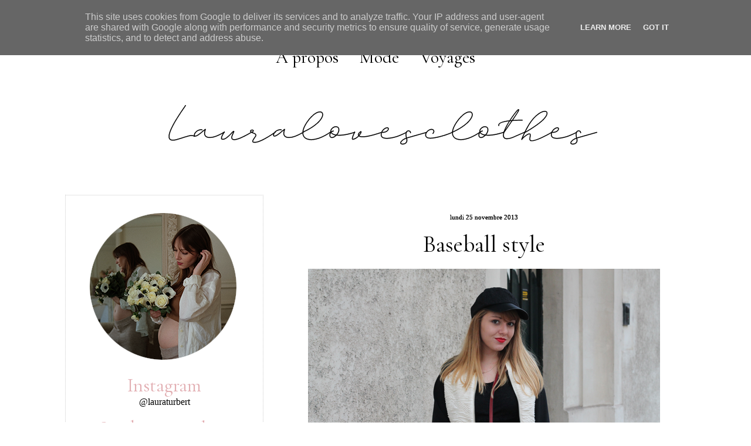

--- FILE ---
content_type: text/html; charset=UTF-8
request_url: https://www.lauralovesclothes.fr/2013/11/baseball-style.html?showComment=1385474242268
body_size: 18566
content:
<!DOCTYPE html>
<html class='v2' dir='ltr' xmlns='http://www.w3.org/1999/xhtml' xmlns:b='http://www.google.com/2005/gml/b' xmlns:data='http://www.google.com/2005/gml/data' xmlns:expr='http://www.google.com/2005/gml/expr'>
<head>
<link href='https://www.blogger.com/static/v1/widgets/335934321-css_bundle_v2.css' rel='stylesheet' type='text/css'/>
<meta content='JZxUNN09la0Z9b-4MU4wLxhGGxMA5EUYZXm-EuPEgyw' name='google-site-verification'/>
<META content='8e441927e2969b9a' name='y_key'></META>
<meta content='blog mode, blog de mode, fashion, blog mode paris, vêtements pas cher, vêtements femme, vêtement femme, paris, blogueuse, bloggueuse, bloggeuse, blogeuse, blogmode, wishlist 2017, tendances 2017, loves clothes, mode 2017' name='keywords'/>
<meta content='ALL' name='ROBOTS'/>
<link href='https://fonts.googleapis.com/css?family=Cormorant+Garamond' rel='stylesheet' type='text/css'/>
<meta content='IE=EmulateIE7' http-equiv='X-UA-Compatible'/>
<meta content='width=1100' name='viewport'/>
<meta content='text/html; charset=UTF-8' http-equiv='Content-Type'/>
<meta content='blogger' name='generator'/>
<link href='https://www.lauralovesclothes.fr/favicon.ico' rel='icon' type='image/x-icon'/>
<link href='https://www.lauralovesclothes.fr/2013/11/baseball-style.html' rel='canonical'/>
<link rel="alternate" type="application/atom+xml" title="Blog mode Paris, lifestyle, voyages - Atom" href="https://www.lauralovesclothes.fr/feeds/posts/default" />
<link rel="alternate" type="application/rss+xml" title="Blog mode Paris, lifestyle, voyages - RSS" href="https://www.lauralovesclothes.fr/feeds/posts/default?alt=rss" />
<link rel="service.post" type="application/atom+xml" title="Blog mode Paris, lifestyle, voyages - Atom" href="https://www.blogger.com/feeds/3554580912446479237/posts/default" />

<link rel="alternate" type="application/atom+xml" title="Blog mode Paris, lifestyle, voyages - Atom" href="https://www.lauralovesclothes.fr/feeds/8586461149814024245/comments/default" />
<!--Can't find substitution for tag [blog.ieCssRetrofitLinks]-->
<link href='https://blogger.googleusercontent.com/img/b/R29vZ2xl/AVvXsEgQxXQvRW5rsoTLoluCrMVUAXTC939pFxSaer_X5uOxUUorhQ7Ae1ePyLcEnT9d6-H0narUeEABsIE3oEB5LxbAwRMfMcUFbXBdcZI0kov06bVAi9FaQjATrFN4pIuLzemn2lvcDNdftfY/s1600/lauralovesclothes3.png' rel='image_src'/>
<meta content='https://www.lauralovesclothes.fr/2013/11/baseball-style.html' property='og:url'/>
<meta content='Baseball style' property='og:title'/>
<meta content='Blog mode, beauté, lifestyle paris - Laura, blogueuse mode présente ses tenues, inspirations, les tendances, voyages.' property='og:description'/>
<meta content='https://blogger.googleusercontent.com/img/b/R29vZ2xl/AVvXsEgQxXQvRW5rsoTLoluCrMVUAXTC939pFxSaer_X5uOxUUorhQ7Ae1ePyLcEnT9d6-H0narUeEABsIE3oEB5LxbAwRMfMcUFbXBdcZI0kov06bVAi9FaQjATrFN4pIuLzemn2lvcDNdftfY/w1200-h630-p-k-no-nu/lauralovesclothes3.png' property='og:image'/>
<title>
Baseball style
</title>
<style id='page-skin-1' type='text/css'><!--
/*
-----------------------------------------------
Blogger Template Style
Name:     Awesome Inc.
Designer: Tina Chen
URL:      tinachen.org
----------------------------------------------- */
#navbar-iframe {
display: none !important;
}
/* Variable definitions
====================
<Variable name="keycolor" description="Main Color" type="color" default="#ffffff"/>
<Group description="Page" selector="body">
<Variable name="body.font" description="Font" type="font"
default="normal normal 13px Arial, Tahoma, Helvetica, FreeSans, sans-serif"/>
<Variable name="body.background.color" description="Background Color" type="color" default="#000000"/>
<Variable name="body.text.color" description="Text Color" type="color" default="#ffffff"/>
</Group>
<Group description="Links" selector=".main-inner">
<Variable name="link.color" description="Link Color" type="color" default="#888888"/>
<Variable name="link.visited.color" description="Visited Color" type="color" default="#444444"/>
<Variable name="link.hover.color" description="Hover Color" type="color" default="#cccccc"/>
</Group>
<Group description="Blog Title" selector=".header h1">
<Variable name="header.font" description="Title Font" type="font"
default="normal bold 40px Arial, Tahoma, Helvetica, FreeSans, sans-serif"/>
<Variable name="header.text.color" description="Title Color" type="color" default="#444444" />
<Variable name="header.background.color" description="Header Background" type="color" default="transparent" />
</Group>
<Group description="Blog Description" selector=".header .description">
<Variable name="description.font" description="Font" type="font"
default="normal normal 14px Arial, Tahoma, Helvetica, FreeSans, sans-serif"/>
<Variable name="description.text.color" description="Text Color" type="color"
default="#444444" />
</Group>
<Group description="Tabs Text" selector=".tabs-inner .widget li a">
<Variable name="tabs.font" description="Font" type="font"
default="normal bold 14px Arial, Tahoma, Helvetica, FreeSans, sans-serif"/>
<Variable name="tabs.text.color" description="Text Color" type="color" default="#444444"/>
<Variable name="tabs.selected.text.color" description="Selected Color" type="color" default="#000000"/>
</Group>
<Group description="Tabs Background" selector=".tabs-outer .PageList">
<Variable name="tabs.background.color" description="Background Color" type="color" default="#ffffff"/>
<Variable name="tabs.selected.background.color" description="Selected Color" type="color" default="#ffffff"/>
<Variable name="tabs.border.color" description="Border Color" type="color" default="#E2AEB2"/>
</Group>
<Group description="Date Header" selector=".main-inner .widget h2.date-header, .main-inner .widget h2.date-header span">
<Variable name="date.font" description="Font" type="font"
default="normal normal 14px Arial, Tahoma, Helvetica, FreeSans, sans-serif"/>
<Variable name="date.text.color" description="Text Color" type="color" default="#666666"/>
<Variable name="date.border.color" description="Border Color" type="color" default="#E2AEB2"/>
</Group>
<Group description="Post Title" selector="h3.post-title, h4, h3.post-title a">
<Variable name="post.title.font" description="Font" type="font"
default="normal bold 22px Arial, Tahoma, Helvetica, FreeSans, sans-serif"/>
<Variable name="post.title.text.color" description="Text Color" type="color" default="#444444"/>
</Group>
<Group description="Post Background" selector=".post">
<Variable name="post.background.color" description="Background Color" type="color" default="#ffffff" />
<Variable name="post.border.color" description="Border Color" type="color" default="#E2AEB2" />
<Variable name="post.border.bevel.color" description="Bevel Color" type="color" default="#E2AEB2"/>
</Group>
<Group description="Gadget Title" selector="h2">
<Variable name="widget.title.font" description="Font" type="font"
default="normal bold 14px Arial, Tahoma, Helvetica, FreeSans, sans-serif"/>
<Variable name="widget.title.text.color" description="Text Color" type="color" default="#444444"/>
</Group>
<Group description="Gadget Text" selector=".sidebar .widget">
<Variable name="widget.font" description="Font" type="font"
default="normal normal 14px Arial, Tahoma, Helvetica, FreeSans, sans-serif"/>
<Variable name="widget.text.color" description="Text Color" type="color" default="#444444"/>
<Variable name="widget.alternate.text.color" description="Alternate Color" type="color" default="#666666"/>
</Group>
<Group description="Gadget Links" selector=".sidebar .widget">
<Variable name="widget.link.color" description="Link Color" type="color" default="#e2aeb2"/>
<Variable name="widget.link.visited.color" description="Visited Color" type="color" default="#666666"/>
<Variable name="widget.link.hover.color" description="Hover Color" type="color" default="#000000"/>
</Group>
<Group description="Gadget Background" selector=".sidebar .widget">
<Variable name="widget.background.color" description="Background Color" type="color" default="#141414"/>
<Variable name="widget.border.color" description="Border Color" type="color" default="#fff"/>
<Variable name="widget.border.bevel.color" description="Bevel Color" type="color" default="#000000"/>
</Group>
<Group description="Sidebar Background" selector=".column-left-inner .column-right-inner">
<Variable name="widget.outer.background.color" description="Background Color" type="color" default="transparent" />
</Group>
<Group description="Images" selector=".main-inner">
<Variable name="image.background.color" description="Background Color" type="color" default="transparent"/>
<Variable name="image.border.color" description="Border Color" type="color" default="transparent"/>
</Group>
<Group description="Feed" selector=".blog-feeds">
<Variable name="feed.text.color" description="Text Color" type="color" default="#444444"/>
</Group>
<Group description="Feed Links" selector=".blog-feeds">
<Variable name="feed.link.color" description="Link Color" type="color" default="#e2aeb2"/>
<Variable name="feed.link.visited.color" description="Visited Color" type="color" default="#666666"/>
<Variable name="feed.link.hover.color" description="Hover Color" type="color" default="#000000"/>
</Group>
<Group description="Pager" selector=".blog-pager">
<Variable name="pager.background.color" description="Background Color" type="color" default="#ffffff" />
</Group>
<Group description="Footer" selector=".footer-outer">
<Variable name="footer.background.color" description="Background Color" type="color" default="#ffffff" />
<Variable name="footer.text.color" description="Text Color" type="color" default="#444444" />
</Group>
<Variable name="title.shadow.spread" description="Title Shadow" type="length" default="-1px"/>
<Variable name="body.background" description="Body Background" type="background"
color="#fff4f4"
default="$(color) none repeat scroll top left"/>
<Variable name="body.background.gradient.cap" description="Body Gradient Cap" type="url"
default="none"/>
<Variable name="tabs.background.gradient" description="Tabs Background Gradient" type="color"
default="#ffffff"/>
<Variable name="header.background.gradient" description="Header Background Gradient" type="url" default="none" />
<Variable name="header.padding.top" description="Header Top Padding" type="length" default="22px" />
<Variable name="header.margin.top" description="Header Top Margin" type="length" default="0" />
<Variable name="header.margin.bottom" description="Header Bottom Margin" type="length" default="0" />
<Variable name="widget.padding.top" description="Widget Padding Top" type="length" default="8px" />
<Variable name="widget.padding.side" description="Widget Padding Side" type="length" default="15px" />
<Variable name="widget.outer.margin.top" description="Widget Top Margin" type="length" default="0" />
<Variable name="widget.outer.background.gradient" description="Gradient" type="url" default="none" />
<Variable name="widget.border.radius" description="Gadget Border Radius" type="length" default="0" />
<Variable name="outer.shadow.spread" description="Outer Shadow Size" type="length" default="0" />
<Variable name="date.header.border.radius.top" description="Date Header Border Radius Top" type="length" default="0" />
<Variable name="date.header.position" description="Date Header Position" type="length" default="15px" />
<Variable name="date.space" description="Date Space" type="length" default="30px" />
<Variable name="date.position" description="Date Float" type="string" default="static" />
<Variable name="date.padding.bottom" description="Date Padding Bottom" type="length" default="0" />
<Variable name="date.border.size" description="Date Border Size" type="length" default="0" />
<Variable name="date.background" description="Date Background" type="background" color="transparent"
default="$(color) none no-repeat scroll top left" />
<Variable name="date.first.border.radius.top" description="Date First top radius" type="length" default="0" />
<Variable name="date.last.space.bottom" description="Date Last Space Bottom" type="length"
default="20px" />
<Variable name="date.last.border.radius.bottom" description="Date Last bottom radius" type="length" default="0" />
<Variable name="post.first.padding.top" description="First Post Padding Top" type="length" default="0" />
<Variable name="image.shadow.spread" description="Image Shadow Size" type="length" default="0"/>
<Variable name="image.border.radius" description="Image Border Radius" type="length" default="0"/>
<Variable name="separator.outdent" description="Separator Outdent" type="length" default="0px" />
<Variable name="title.separator.border.size" description="Widget Title Border Size" type="length" default="0px" />
<Variable name="list.separator.border.size" description="List Separator Border Size" type="length" default="0px" />
<Variable name="shadow.spread" description="Shadow Size" type="length" default="0"/>
<Variable name="startSide" description="Side where text starts in blog language" type="automatic" default="left"/>
<Variable name="endSide" description="Side where text ends in blog language" type="automatic" default="right"/>
<Variable name="date.side" description="Side where date header is placed" type="string" default="right"/>
<Variable name="pager.border.radius.top" description="Pager Border Top Radius" type="length" default="0" />
<Variable name="pager.space.top" description="Pager Top Space" type="length" default="1em" />
<Variable name="footer.background.gradient" description="Background Gradient" type="url" default="none" />
*/
.jump-link a {
font-family: Georgia;   /* Police */
font-size: 20px;   /* Taille de la police */
color: black;   /* Couleur du lien */
background-color: #ffffff;   /* Couleur de fond */
padding-top: 5px;   /* Espace au-dessus */
padding-bottom: 5px;   /* Espace en-dessous */
padding-left: 20px;   /* Espace à gauche */
padding-right: 20px;   /* Espace à droite */
border-width: 1px;   /* Epaisseur de la bordure */
border-style: solid;   /* Style de la bordure */
border-color: #FFFFFF;   /* Couleur de la bordure */
text-decoration: none;   /* Supprime le trait sous le lien quand on le survol */
}
.jump-link a:hover {
color: #000000;   /* Couleur du lien quand survolé par la souris */
background: #ffffff;   /* Couleur de fond du lien quand survolé par la souris */
}
.jump-link {
text-align: center;   /* Alignement du lien : left = à gauche ; center = au centre ; right = à droite */
}
/* Content
----------------------------------------------- */
body, .body-fauxcolumn-outer {
font: normal normal 13px Arial, Tahoma, Helvetica, FreeSans, sans-serif;
color: #444444;
background: #fff none no-repeat scroll center center;
}
.twitter
{
height:48px;
width:70px;
background-image: url(https://lh3.googleusercontent.com/blogger_img_proxy/AEn0k_uYWswaPlbiQBypaxOleessu9ARa2RPjfIfozaiUEtrnUYhB00b39oiBAEFslLphY6f0OitMFWy40yf9TWR4CYokyh4nEdR0tvpV6n2VAyZn3ViRtY33e4jzG7BCALXlbXsXGw=s0-d);
position:fixed;
top:250px;
left:5px;
z-index:1;
}
html body .content-outer {
min-width: 0;
max-width: 100%;
width: 100%;
}
a:link {
text-decoration: none;
color: #e2aeb2;
}
a:visited {
text-decoration: none;
color: #666666;
}
a:hover {
text-decoration: none;
color: #E2AEB2;
}
.body-fauxcolumn-outer .cap-top {
position: absolute;
z-index: 1;
height: 276px;
width: 100%;
background: transparent none repeat-x scroll top left;
_background-image: none;
}
/* Columns
----------------------------------------------- */
.content-inner {
padding: 0;
}
.header-inner .section {
margin: 0 16px;
}
.tabs-inner .section {
margin: 0 16px;
}
.main-inner {
padding-top: 30px;
}
.main-inner .column-center-inner,
.main-inner .column-left-inner,
.main-inner .column-right-inner {
padding: 0 5px;
}
*+html body .main-inner .column-center-inner {
margin-top: -30px;
}
#layout .main-inner .column-center-inner {
margin-top: 0;
}
/* Header
----------------------------------------------- */
.header-outer {
margin: 0 0 0 0;
background: transparent none repeat scroll 0 0;
}
.Header h1 {
font: normal bold 40px Arial, Tahoma, Helvetica, FreeSans, sans-serif;
color: #E2AEB2;
text-shadow: 0 0 -1px #000000;
}
.Header h1 a {
color: #E2AEB2;
}
.Header .description {
font: normal normal 14px Arial, Tahoma, Helvetica, FreeSans, sans-serif;
color: #444444;
}
.header-inner .Header .titlewrapper,
.header-inner .Header .descriptionwrapper {
padding-left: 0;
padding-right: 0;
margin-bottom: 0;
}
.header-inner .Header .titlewrapper {
padding-top: 22px;
}
/* Tabs
----------------------------------------------- */
.tabs-outer {
overflow: hidden;
position: relative;
background: #ffffff #ffffff repeat scroll 0 0;
}
#layout .tabs-outer {
overflow: visible;
}
.tabs-cap-top, .tabs-cap-bottom {
position: absolute;
width: 100%;
border-top: 1px solid transparent;
}
.tabs-cap-bottom {
bottom: 0;
}
.tabs-inner .widget li a {
display: inline-block;
margin: 0;
padding: .6em 0.5em;
font: normal normal 30px Cormorant Garamond, serif;;
color: #000000;
border-top: 1px solid transparent;
border-bottom: 1px solid transparent;
border-left: 1px solid transparent;
}
.tabs-inner .widget li:last-child a {
border-right: 1px solid transparent;
}
.tabs-inner .widget li.selected a, .tabs-inner .widget li a:hover {
background: #ffffff #ffffff repeat-x scroll 0 -100px;
color: #E2AEB2;
}
.PageList {text-align:center !important;}
.PageList li {display:inline !important; float:none !important;}
/* Headings
----------------------------------------------- */
h2 {
font: normal normal 28px Cormorant Garamond, arial, serif;;
color: #444444;
}
/* Widgets
----------------------------------------------- */
.main-inner .section {
margin: 0 27px;
padding: 0;
}
.main-inner .column-left-outer,
.main-inner .column-right-outer {
margin-top: 0;
}
#layout .main-inner .column-left-outer,
#layout .main-inner .column-right-outer {
margin-top: 0;
}
.main-inner .column-left-inner,
.main-inner .column-right-inner {
background: transparent none repeat 0 0;
-moz-box-shadow: 0 0 0 rgba(0, 0, 0, .2);
-webkit-box-shadow: 0 0 0 rgba(0, 0, 0, .2);
-goog-ms-box-shadow: 0 0 0 rgba(0, 0, 0, .2);
box-shadow: 0 0 0 rgba(0, 0, 0, .2);
-moz-border-radius: 0;
-webkit-border-radius: 0;
-goog-ms-border-radius: 0;
border-radius: 0;
}
#layout .main-inner .column-left-inner,
#layout .main-inner .column-right-inner {
margin-top: 0;
}
.sidebar .widget {
font: normal normal 14px Arial, Tahoma, Helvetica, FreeSans, sans-serif;;
color: #e2aeb2;
}
.sidebar .widget a:link {
color: #000000;
}
.sidebar .widget a:visited {
color: #E2AEB2;
}
.sidebar .widget a:hover {
color: #999999;
}
.sidebar .widget h2 {
text-shadow: 0 0 -1px #000000;
}
.main-inner .widget {
background-color: #ffffff;
border: 1px dotted #CCCCCC;
padding: 0 15px 15px;
margin: 20px -16px;
-moz-box-shadow: 0 0 0px rgba(0, 0, 0, .2);
-webkit-box-shadow: 0 0 0px rgba(0, 0, 0, .2);
-goog-ms-box-shadow: 0 0 0px rgba(0, 0, 0, .2);
box-shadow: 0 0 0px rgba(0, 0, 0, .2);
-moz-border-radius: 0;
-webkit-border-radius: 0;
-goog-ms-border-radius: 0;
border-radius: 0;
}
.main-inner .widget h2 {
margin: 0 -0px;
padding: .6em 0px .5em;
border-bottom: 1px solid transparent;
}
.footer-inner .widget h2 {
padding: 0 0 .4em;
border-bottom: 1px solid transparent;
}
.main-inner .widget h2 + div, .footer-inner .widget h2 + div {
border-top: 0px solid #E2AEB2;
padding-top: 8px;
}
.main-inner .widget .widget-content {
margin: 0 -0px;
padding: 7px 0px 0;
}
.main-inner .widget ul, .main-inner .widget #ArchiveList ul.flat {
margin: -8px -15px 0;
padding: 0;
list-style: none;
}
.main-inner .widget #ArchiveList {
margin: -8px 0 0;
}
.main-inner .widget ul li, .main-inner .widget #ArchiveList ul.flat li {
padding: .5em 15px;
text-indent: 0;
color: #666666;
border-top: 0px solid #E2AEB2;
border-bottom: 1px solid transparent;
}
.main-inner .widget #ArchiveList ul li {
padding-top: .25em;
padding-bottom: .25em;
}
.main-inner .widget ul li:first-child, .main-inner .widget #ArchiveList ul.flat li:first-child {
border-top: none;
}
.main-inner .widget ul li:last-child, .main-inner .widget #ArchiveList ul.flat li:last-child {
border-bottom: none;
}
.post-body {
position: relative;
}
.main-inner .widget .post-body ul {
padding: 0 2.5em;
margin: .5em 0;
list-style: disc;
}
.main-inner .widget .post-body ul li {
padding: 0.25em 0;
margin-bottom: .25em;
color: #444444;
border: none;
}
.footer-inner .widget ul {
padding: 0;
list-style: none;
}
.widget .zippy {
color: #666666;
}
/* Posts
----------------------------------------------- */
body .main-inner .Blog {
padding: 0;
margin-bottom: 1em;
background-color: transparent;
border: none;
-moz-box-shadow: 0 0 0 rgba(0, 0, 0, 0);
-webkit-box-shadow: 0 0 0 rgba(0, 0, 0, 0);
-goog-ms-box-shadow: 0 0 0 rgba(0, 0, 0, 0);
box-shadow: 0 0 0 rgba(0, 0, 0, 0);
}
.main-inner .section:last-child .Blog:last-child {
padding: 0;
margin-bottom: 1em;
}
.main-inner .widget h2.date-header {
margin-top: 20px;
font: normal normal 11px Verdana, serif;
color: #000000;
background: transparent none no-repeat scroll top left;
border-top: 0 solid #E2AEB2;
border-bottom: 1px solid transparent;
position: static;
bottom: 100%;
right: 15px;
text-shadow: 0 0 0px #000000;
}
.main-inner .widget h2.date-header span {
font: normal normal 11px Verdana, serif;
display: block;
padding: .5em 15px;
border-left: 0 solid #E2AEB2;
border-right: 0 solid #E2AEB2;
}
.date-outer {
position: relative;
margin: 10px 0 20px;
padding: 0 15px;
background-color: #fff;
border: 1px none #E2AEB2;
-moz-box-shadow: 0 0 0px rgba(0, 0, 0, .2);
-webkit-box-shadow: 0 0 0px rgba(0, 0, 0, .2);
-goog-ms-box-shadow: 0 0 0px rgba(0, 0, 0, .2);
box-shadow: 0 0 0px rgba(0, 0, 0, .2);
-moz-border-radius: 0;
-webkit-border-radius: 0;
-goog-ms-border-radius: 0;
border-radius: 0;
background: url(https://lh3.googleusercontent.com/blogger_img_proxy/AEn0k_vQCzC3sMC39G_uJZdQ6TZKxKms6fI-5Z70emZeO1TaReyfwOrzxxppq7Ha5eJFeRm00Pf6V8pefad_qhHwZqm8gm6GHZhXE1Wzs5soJ5f4JP-5eO48BBsfJDQmIw7KwsncEA=s0-d) no-repeat center bottom;
padding-bottom: 30px;
}
.date-outer:first-child {
margin-top: 0;
}
.date-outer:last-child {
margin-bottom: 20px;
-moz-border-radius-bottomleft: 0;
-moz-border-radius-bottomright: 0;
-webkit-border-bottom-left-radius: 0;
-webkit-border-bottom-right-radius: 0;
-goog-ms-border-bottom-left-radius: 0;
-goog-ms-border-bottom-right-radius: 0;
border-bottom-left-radius: 0;
border-bottom-right-radius: 0;
}
.date-posts {
margin: 0 -0px;
padding: 0 0px;
clear: both;
}
.post-outer, .inline-ad {
border-top: 1px solid #E2AEB2;
margin: 0 -0px;
padding: 15px 0px;
}
.post-outer {
padding-bottom: 10px;
}
.post-outer:first-child {
padding-top: 0;
border-top: none;
}
.post-outer:last-child, .inline-ad:last-child {
border-bottom: none;
}
.post-body {
position: relative;
}
.post-body img {
padding: 8px;
background: transparent;
border: 1px solid transparent;
-moz-box-shadow: 0 0 0 rgba(0, 0, 0, .2);
-webkit-box-shadow: 0 0 0 rgba(0, 0, 0, .2);
box-shadow: 0 0 0 rgba(0, 0, 0, .2);
-moz-border-radius: 0;
-webkit-border-radius: 0;
border-radius: 0;
}
h3.post-title, h4 {
font: 40px 'Cormorant Garamond', arial, serif;
color: #000000;
line-height:100%;
}
h3.post-title a {
font: 40px 'Cormorant Garamond', arial, serif;
color: #000000;
line-height:100%;
}
h3.post-title a:hover {
color: #E2AEB2;
text-decoration: none;
}
.post-header {
margin: 0 0 1em;
}
.post-body {
line-height: 1.4;
}
.post-outer h2 {
color: #444444;
}
.post-footer {
margin: 1.5em 0 0;
}
#blog-pager {
padding: 15px;
font-size: 120%;
background-color: transparent;
border: 0px solid #E2AEB2;
-moz-box-shadow: 0 0 0px rgba(0, 0, 0, .2);
-webkit-box-shadow: 0 0 0px rgba(0, 0, 0, .2);
-goog-ms-box-shadow: 0 0 0px rgba(0, 0, 0, .2);
box-shadow: 0 0 0px rgba(0, 0, 0, .2);
-moz-border-radius: 0;
-webkit-border-radius: 0;
-goog-ms-border-radius: 0;
border-radius: 0;
-moz-border-radius-topleft: 0;
-moz-border-radius-topright: 0;
-webkit-border-top-left-radius: 0;
-webkit-border-top-right-radius: 0;
-goog-ms-border-top-left-radius: 0;
-goog-ms-border-top-right-radius: 0;
border-top-left-radius: 0;
border-top-right-radius-topright: 0;
margin-top: 1em;
}
.blog-feeds, .post-feeds {
margin: 1em 0;
text-align: center;
color: #444444;
}
.blog-feeds a, .post-feeds a {
color: #E2AEB2;
}
.blog-feeds a:visited, .post-feeds a:visited {
color: #666666;
}
.blog-feeds a:hover, .post-feeds a:hover {
color: #000000;
}
.post-outer .comments {
margin-top: 2em;
}
/* Footer
----------------------------------------------- */
.footer-outer {
margin: -0px 0 -1px;
padding: 0px 0 0;
color: #fff;
overflow: hidden;
}
.footer-fauxborder-left {
border-top: 1px dashed #E2AEB2;
background: #000000 none repeat scroll 0 0;
-moz-box-shadow: 0 0 0px rgba(0, 0, 0, .2);
-webkit-box-shadow: 0 0 0px rgba(0, 0, 0, .2);
-goog-ms-box-shadow: 0 0 0px rgba(0, 0, 0, .2);
box-shadow: 0 0 0px rgba(0, 0, 0, .2);
margin: 0 -0px;
}
/* Mobile
----------------------------------------------- */
*+html body.mobile .main-inner .column-center-inner {
margin-top: 0;
}
.mobile .main-inner {
padding-top: 0;
}
.mobile .main-inner .widget {
padding: 0 0 15px;
}
.mobile .main-inner .widget h2 + div,
.mobile .footer-inner .widget h2 + div {
border-top: none;
padding-top: 0;
}
.mobile .footer-inner .widget h2 {
padding: 0.5em 0;
border-bottom: none;
}
.mobile .main-inner .widget .widget-content {
margin: 0;
padding: 7px 0 0;
}
.mobile .main-inner .widget ul,
.mobile .main-inner .widget #ArchiveList ul.flat {
margin: 0 -15px 0;
}
.mobile .main-inner .widget h2.date-header {
right: 0;
}
.mobile .date-header span {
padding: 0.4em 0;
}
.mobile .date-outer:first-child {
margin-bottom: 0;
border: 1px solid #E2AEB2;
-moz-border-radius-topleft: 0;
-moz-border-radius-topright: 0;
-webkit-border-top-left-radius: 0;
-webkit-border-top-right-radius: 0;
-goog-ms-border-top-left-radius: 0;
-goog-ms-border-top-right-radius: 0;
border-top-left-radius: 0;
border-top-right-radius: 0;
}
.mobile .date-outer {
border-color: #E2AEB2;
border-width: 0 1px 1px;
}
.mobile .date-outer:last-child {
margin-bottom: 0;
}
.mobile .main-inner {
padding: 20px 10px;
}
.mobile .header-inner .section {
margin: 0;
}
.mobile .post-outer, .mobile .inline-ad {
padding: 5px 0;
}
.mobile .tabs-inner .section {
margin: 0 10px;
}
.mobile .main-inner .section {
margin: 0;
}
.mobile .main-inner .widget h2 {
margin: 0;
padding: 0;
}
.mobile .main-inner .widget h2.date-header span {
padding: 0;
}
.mobile .main-inner .widget .widget-content {
margin: 0;
padding: 7px 0 0;
}
.mobile .main-inner .column-center-inner,
.mobile .main-inner .column-left-inner,
.mobile .main-inner .column-right-inner {
padding: 0;
}
.mobile .main-inner .column-left-inner,
.mobile .main-inner .column-right-inner {
background: transparent none repeat 0 0;
-moz-box-shadow: none;
-webkit-box-shadow: none;
-goog-ms-box-shadow: none;
box-shadow: none;
}
.mobile .date-posts {
margin: 0;
padding: 0;
}
.mobile .footer-fauxborder-left {
margin: 0;
}
.mobile .main-inner .section:last-child .Blog:last-child {
margin-bottom: 0;
}
.mobile .mobile-link-button {
background: #ffffff #ffffff repeat-x scroll 0 -100px;
}
.mobile-link-button a:link, .mobile-link-button a:visited {
color: #E2AEB2;
}
#postlist-spy {
font-size: 11px;
overflow: hidden;
margin-top: 5px;
padding : 0; }
#postlist-spy ul {
width: auto;
overflow: hidden;
list-style-type: none;
padding: 0;
margin: 0; }
#postlist-spy li {
padding: 0;
margin: 0 0 5px;
list-style-type: none;
float: left;
height: auto;
overflow: hidden;
line-height: 12px;
text-indent: 0px;}
#postlist-spy li a {
margin-left: 0; }
#postlist-spy li a img {
margin-top: 0;
float: left; }.comm-num a:link, .comm-num a:visited {color: white !important;text-decoration: none !important;background: url(https://lh3.googleusercontent.com/blogger_img_proxy/AEn0k_sfasSVOIX74r9FBUn5Wr8VyG6cdyr7wpZVRwks2pib9fR4DGxL2WtJRP5xkosFn6GTFiWaODu-GEgUDTAnCD2kJ9mT9bmU74GD1dD2a1e9cGYcJkjNf5UoSdc8Bap1YprIgA=s0-d) no-repeat;width: 64px;height: 64px;float: right;display: block;margin-right: 5px;margin-top: -15px; /*comments-counter position*/text-align: center;font-family: 'Century Gothic','Lucida Grande',Arial,Helvetica,Sans-Serif;font-size: 15px;font-weight: bold;padding-top:15px}
.comm-num a:hover, .comm-num a:active {color: gray !important;text-decoration: none !important;}
.post-title
{
text-align: center;
}
.date-header {
text-align:center;
}
.post-footer {
text-align:center;
font-size:15px;
color: #000;
margin-bottom:15px;
margin-top:15px;
}
.blog-pager,#blog-pager{font-family:"Cormorant Garamond", Times, serif;font-weight:normal;font-size:25px;width:650px;padding:17px;}
.showpageNum a,.showpage a {background:#ccc; color:#FFF; margin-right:.6em;text-decoration:none;font-size:25px;font-style:normal;line-height:0;text-align:center;padding:12px 18px 12px;-moz-border-radius:36px;-webkit-border-radius:36px;border-radius:36px;}
.showpageNum a:hover,.showpage a:hover {background:#e2aeb2; color:#FFF; margin-right:.6em;text-decoration:none;font-size:25px;font-style:normal;line-height:0;text-align:center;padding:12px 18px 12px;-moz-border-radius:36px;-webkit-border-radius:36px;border-radius:36px;}
.showpageOf{margin:0 8px 0 0;font-family:'Cormorant Garamond', cursive;text-decoration:none;font-size:100%;}
.showpagePoint {background:#e2aeb2; color:#FFF; margin-right:.6em;text-decoration:none;font-size:25px;font-style:normal;line-height:0;text-align:center;padding:12px 18px 12px;-moz-border-radius:36px;-webkit-border-radius:36px;border-radius:36px;}

--></style>
<style id='template-skin-1' type='text/css'><!--
body {
min-width: 1090px;
}
.content-outer, .content-fauxcolumn-outer, .region-inner {
min-width: 1090px;
max-width: 1090px;
_width: 1090px;
}
.main-inner .columns {
padding-left: 370px;
padding-right: 0px;
}
.main-inner .fauxcolumn-center-outer {
left: 370px;
right: 0px;
/* IE6 does not respect left and right together */
_width: expression(this.parentNode.offsetWidth -
parseInt("370px") -
parseInt("0px") + 'px');
}
.main-inner .fauxcolumn-left-outer {
width: 370px;
}
.main-inner .fauxcolumn-right-outer {
width: 0px;
}
.main-inner .column-left-outer {
width: 370px;
right: 100%;
margin-left: -370px;
}
.main-inner .column-right-outer {
width: 0px;
margin-right: -0px;
}
#layout {
min-width: 0;
}
#layout .content-outer {
min-width: 0;
width: 800px;
}
#layout .region-inner {
min-width: 0;
width: auto;
}
--></style>
<script charset="utf-8" src="//ajax.googleapis.com/ajax/libs/jquery/1.4.2/jquery.min.js" type="text/javascript"></script>
<script type='text/javascript'><!--//--><![CDATA[//><!--
jQuery(function () {
    jQuery('ul.spy').simpleSpy();
});
(function (jQuery) {
jQuery.fn.simpleSpy = function (limit, interval) {
    limit = limit || 1; // Number popular post shown - maximal 4 default 2
    interval = interval || 10000;
    return this.each(function () {
        // 1. setup
            // capture a cache of all the list items
            // chomp the list down to limit li elements
        var jQuerylist = jQuery(this),
            items = [], // uninitialised
            currentItem = limit,
            total = 0, // initialise later on
            height = jQuerylist.find('> li:first').height();
        // capture the cache
        jQuerylist.find('> li').each(function () {
            items.push('<li>' + jQuery(this).html() + '</li>');
        });
        total = items.length;
        jQuerylist.wrap('<div class="spyWrapper" />').parent().css({ height : height * limit });
        jQuerylist.find('> li').filter(':gt(' + (limit - 1) + ')').remove();
        // 2. effect        
        function spy() {
            // insert a new item with opacity and height of zero
            var jQueryinsert = jQuery(items[currentItem]).css({
                height : 0,
                opacity : 0,
                display : 'none'
            }).prependTo(jQuerylist);
            // fade the LAST item out
            jQuerylist.find('> li:last').animate({ opacity : 0}, 1000, function () {
                // increase the height of the NEW first item
                jQueryinsert.animate({ height : height }, 1000).animate({ opacity : 1 }, 1000);
                // AND at the same time - decrease the height of the LAST item
                // jQuery(this).animate({ height : 0 }, 1000, function () {
                    // finally fade the first item in (and we can remove the last)
                    jQuery(this).remove();
                // });
            });
            currentItem++;
            if (currentItem >= total) {
                currentItem = 0;
            }
            setTimeout(spy, interval)
        }
        spy();
    });
};
})(jQuery);
//--><!]]></script>
<link href='https://www.blogger.com/dyn-css/authorization.css?targetBlogID=3554580912446479237&amp;zx=f94753ea-61cf-47bc-a762-d59ee0de0bc3' media='none' onload='if(media!=&#39;all&#39;)media=&#39;all&#39;' rel='stylesheet'/><noscript><link href='https://www.blogger.com/dyn-css/authorization.css?targetBlogID=3554580912446479237&amp;zx=f94753ea-61cf-47bc-a762-d59ee0de0bc3' rel='stylesheet'/></noscript>
<meta name='google-adsense-platform-account' content='ca-host-pub-1556223355139109'/>
<meta name='google-adsense-platform-domain' content='blogspot.com'/>

<!-- data-ad-client=ca-pub-7474171283733075 -->

<script type="text/javascript" language="javascript">
  // Supply ads personalization default for EEA readers
  // See https://www.blogger.com/go/adspersonalization
  adsbygoogle = window.adsbygoogle || [];
  if (typeof adsbygoogle.requestNonPersonalizedAds === 'undefined') {
    adsbygoogle.requestNonPersonalizedAds = 1;
  }
</script>


</head>
<body class='loading'>
<div class='navbar no-items section' id='navbar'>
</div>
<a href='http://twitter.com/laulovesclothes' target='_blank'><div class='twitter'></div></a>
<div class='body-fauxcolumns'>
<div class='fauxcolumn-outer body-fauxcolumn-outer'>
<div class='cap-top'>
<div class='cap-left'></div>
<div class='cap-right'></div>
</div>
<div class='fauxborder-left'>
<div class='fauxborder-right'></div>
<div class='fauxcolumn-inner'>
</div>
</div>
<div class='cap-bottom'>
<div class='cap-left'></div>
<div class='cap-right'></div>
</div>
</div>
</div>
<div class='content'>
<div class='content-fauxcolumns'>
<div class='fauxcolumn-outer content-fauxcolumn-outer'>
<div class='cap-top'>
<div class='cap-left'></div>
<div class='cap-right'></div>
</div>
<div class='fauxborder-left'>
<div class='fauxborder-right'></div>
<div class='fauxcolumn-inner'>
</div>
</div>
<div class='cap-bottom'>
<div class='cap-left'></div>
<div class='cap-right'></div>
</div>
</div>
</div>
<div class='content-outer'>
<div class='content-cap-top cap-top'>
<div class='cap-left'></div>
<div class='cap-right'></div>
</div>
<div class='fauxborder-left content-fauxborder-left'>
<div class='fauxborder-right content-fauxborder-right'></div>
<div class='content-inner'>
<header>
<div class='header-outer'>
<div class='header-cap-top cap-top'>
<div class='cap-left'></div>
<div class='cap-right'></div>
</div>
<div class='fauxborder-left header-fauxborder-left'>
<div class='fauxborder-right header-fauxborder-right'></div>
<div class='region-inner header-inner'>
<div class='header no-items section' id='header'></div>
</div>
</div>
<div class='header-cap-bottom cap-bottom'>
<div class='cap-left'></div>
<div class='cap-right'></div>
</div>
</div>
</header>
<div class='tabs-outer'>
<div class='tabs-cap-top cap-top'>
<div class='cap-left'></div>
<div class='cap-right'></div>
</div>
<div class='fauxborder-left tabs-fauxborder-left'>
<div class='fauxborder-right tabs-fauxborder-right'></div>
<div class='region-inner tabs-inner'>
<div class='tabs no-items section' id='crosscol'></div>
<div class='tabs section' id='crosscol-overflow'><div class='widget PageList' data-version='1' id='PageList1'>
<h2>Pages</h2>
<div class='widget-content'>
<ul>
<li><a href='https://www.lauralovesclothes.fr/p/cest-qui-laura.html'>A propos</a></li>
<li>
<a href='https://www.lauralovesclothes.fr/search/label/blog%20mode%20paris' target='_blank' title='Voyages'>Mode</a>
<a href='http://www.lauralovesclothes.fr/search/label/voyages' target='_blank' title='Voyages'>Voyages</a>
</li>
</ul>
<div class='clear'></div>
</div>
</div><div class='widget Header' data-version='1' id='Header1'>
<div id='header-inner'>
<a href='https://www.lauralovesclothes.fr/' style='display: block'>
<img alt='Blog mode Paris, lifestyle, voyages' height='137px; ' id='Header1_headerimg' src='https://blogger.googleusercontent.com/img/b/R29vZ2xl/AVvXsEiWMMbHFCyk-heIj5Z9QSHV2KIN_Sj65DbkBbOE-YCbMEb3SBq8b7DG8IqV1Z9pVgJcStKovDVEmQZupGuZ8YUq9vkx47B4tCBkt3K4WC8jc5h6agK7-oZQWRUvTGpGSaAH68Eczp30tn0W/s1600/nouvelle+banniere3_Plan+de+travail+1.png' style='display: block' width='1078px; '/>
</a>
</div>
</div></div>
</div>
</div>
<div class='tabs-cap-bottom cap-bottom'>
<div class='cap-left'></div>
<div class='cap-right'></div>
</div>
</div>
<div class='main-outer'>
<div class='main-cap-top cap-top'>
<div class='cap-left'></div>
<div class='cap-right'></div>
</div>
<div class='fauxborder-left main-fauxborder-left'>
<div class='fauxborder-right main-fauxborder-right'></div>
<div class='region-inner main-inner'>
<div class='columns fauxcolumns'>
<div class='fauxcolumn-outer fauxcolumn-center-outer'>
<div class='cap-top'>
<div class='cap-left'></div>
<div class='cap-right'></div>
</div>
<div class='fauxborder-left'>
<div class='fauxborder-right'></div>
<div class='fauxcolumn-inner'>
</div>
</div>
<div class='cap-bottom'>
<div class='cap-left'></div>
<div class='cap-right'></div>
</div>
</div>
<div class='fauxcolumn-outer fauxcolumn-left-outer'>
<div class='cap-top'>
<div class='cap-left'></div>
<div class='cap-right'></div>
</div>
<div class='fauxborder-left'>
<div class='fauxborder-right'></div>
<div class='fauxcolumn-inner'>
</div>
</div>
<div class='cap-bottom'>
<div class='cap-left'></div>
<div class='cap-right'></div>
</div>
</div>
<div class='fauxcolumn-outer fauxcolumn-right-outer'>
<div class='cap-top'>
<div class='cap-left'></div>
<div class='cap-right'></div>
</div>
<div class='fauxborder-left'>
<div class='fauxborder-right'></div>
<div class='fauxcolumn-inner'>
</div>
</div>
<div class='cap-bottom'>
<div class='cap-left'></div>
<div class='cap-right'></div>
</div>
</div>
<!-- corrects IE6 width calculation -->
<div class='columns-inner'>
<div class='column-center-outer'>
<div class='column-center-inner'>
<div class='main section' id='main'><div class='widget Blog' data-version='1' id='Blog1'>
<div class='blog-posts hfeed'>
<!--Can't find substitution for tag [defaultAdStart]-->

          <div class="date-outer">
        
<h2 class='date-header'><span>lundi 25 novembre 2013</span></h2>

          <div class="date-posts">
        
<div class='post-outer'>
<div class='post hentry'>
<a name='8586461149814024245'></a>
<h3 class='post-title entry-title'>
Baseball style
</h3>
<div class='post-header'>
<div class='post-header-line-1'></div>
</div>
<div class='post-body entry-content'>
<div class="separator" style="clear: both; text-align: center;">
<a href="https://blogger.googleusercontent.com/img/b/R29vZ2xl/AVvXsEgQxXQvRW5rsoTLoluCrMVUAXTC939pFxSaer_X5uOxUUorhQ7Ae1ePyLcEnT9d6-H0narUeEABsIE3oEB5LxbAwRMfMcUFbXBdcZI0kov06bVAi9FaQjATrFN4pIuLzemn2lvcDNdftfY/s1600/lauralovesclothes3.png" imageanchor="1" style="margin-left: 1em; margin-right: 1em;"><img border="0" src="https://blogger.googleusercontent.com/img/b/R29vZ2xl/AVvXsEgQxXQvRW5rsoTLoluCrMVUAXTC939pFxSaer_X5uOxUUorhQ7Ae1ePyLcEnT9d6-H0narUeEABsIE3oEB5LxbAwRMfMcUFbXBdcZI0kov06bVAi9FaQjATrFN4pIuLzemn2lvcDNdftfY/s1600/lauralovesclothes3.png" /></a></div>
<div style="text-align: justify;">
<span class="Apple-style-span" style="font-family: Georgia, 'Times New Roman', serif; font-size: large;"><i>Hello tout le monde,</i></span></div>
<div style="text-align: justify;">
<span class="Apple-style-span" style="font-family: Verdana, sans-serif;"><br /></span></div>
<div style="text-align: justify;">
<span class="Apple-style-span" style="font-family: Verdana, sans-serif;">Aujourd'hui je vous présente <a href="http://www.pimkie.fr/vestes-manteaux-femme/blouson/bomber-bicolore/912A08/p129325.html" target="_blank"><span class="Apple-style-span" style="color: #ea9999;">mon bomber Pimkie</span></a>. La première fois que je l'ai vu, mon sang n'a fait qu'un tour, même pas le temps de réfléchir 3 minutes, la carte bleue était déjà dégainée. On peut vraiment parler d'achat compulsif mais pour le coup, je ne regrette absolument pas celui-là (oui parce que j'en regrette plein d'autre mine de rien, <i>CQFD</i>).</span></div>
<div style="text-align: justify;">
<span class="Apple-style-span" style="font-family: Verdana, sans-serif;"><br /></span></div>
<div style="text-align: justify;">
<span class="Apple-style-span" style="font-family: Verdana, sans-serif;">Ce petit père allie le chic et le street pour en faire quelque chose de canon. D'ailleurs c'est en vous cherchant le lien sur le site (ma bonne âme me perdra) que je me suis aperçu qu'il était <b>soldé à -40%</b>..&nbsp;<i>je dis ça je dis rien</i>.</span></div>
<div style="text-align: justify;">
<span class="Apple-style-span" style="font-family: Verdana, sans-serif;"><br /></span></div>
<div style="text-align: justify;">
<span class="Apple-style-span" style="font-family: Verdana, sans-serif;">En plus en ce moment chez Pimkie bah c'est simple, j'ai envie de tout acheter. Je ne sais pas si ça se soigne ou si c'est contagieux, mais je risque d'avoir très mal.</span></div>
<div style="text-align: justify;">
<span class="Apple-style-span" style="font-family: Verdana, sans-serif;"><br /></span></div>
<div style="text-align: justify;">
<span class="Apple-style-span" style="font-family: Georgia, 'Times New Roman', serif; font-size: large;"><i>Bonne semaine !</i></span></div>
<div style="text-align: justify;">
<span class="Apple-style-span" style="font-family: Verdana, sans-serif;"><br /></span></div>
<div style="text-align: center;">
<span class="Apple-style-span" style="font-family: Georgia, 'Times New Roman', serif; font-size: x-large;">Xoxo, Laura</span></div>
<div class="separator" style="clear: both; text-align: center;">
<a href="https://blogger.googleusercontent.com/img/b/R29vZ2xl/AVvXsEhk5IBHB0H5iqJQ86K9W-5fT0krjUkuUtz9nKgNJHZDn2o1jsZBqIvUGDkbdYu0acyvYGFUIfLL_N8kHkUjZbfmNEl1YZSkbf6XvKxxxLJ0XlDKTvCXJzMVnlwmvB-f2zqrKHqrd71Owj8/s1600/bouche.png" imageanchor="1" style="margin-left: 1em; margin-right: 1em;"><img border="0" src="https://blogger.googleusercontent.com/img/b/R29vZ2xl/AVvXsEhk5IBHB0H5iqJQ86K9W-5fT0krjUkuUtz9nKgNJHZDn2o1jsZBqIvUGDkbdYu0acyvYGFUIfLL_N8kHkUjZbfmNEl1YZSkbf6XvKxxxLJ0XlDKTvCXJzMVnlwmvB-f2zqrKHqrd71Owj8/s1600/bouche.png" /></a></div>
<div class="separator" style="clear: both; text-align: center;">
<span class="Apple-style-span" style="line-height: 18px;"><span class="Apple-style-span" style="font-family: Verdana, sans-serif;"></span></span></div>
<div class="separator" style="clear: both; color: #444444; text-align: center;">
<span class="Apple-style-span" style="font-family: Verdana, sans-serif;"><br /></span></div>
<div class="separator" style="clear: both; text-align: center;">
<span class="Apple-style-span" style="font-family: Verdana, sans-serif;">robe dentelle<span class="Apple-style-span" style="color: #444444;">&nbsp;</span><span class="Apple-style-span" style="color: #ea9999;">Necessary Clothing</span><span class="Apple-style-span" style="color: #444444;">&nbsp;</span>- <a href="http://www.pimkie.fr/vestes-manteaux-femme/blouson/bomber-bicolore/912A08/p129325.html" target="_blank"><span class="Apple-style-span" style="color: black;">bomber</span></a>, <a href="http://www.pimkie.fr/accessoires-femme/bonnet-echarpe-gants/casquette-noire-bimatiere/899F48/p130734.html" target="_blank"><span class="Apple-style-span" style="color: black;">casquette</span></a><span class="Apple-style-span" style="color: #444444;">&nbsp;</span><span class="Apple-style-span" style="color: #ea9999;">Pimkie</span></span></div>
<div style="text-align: center;">
<span class="Apple-style-span" style="font-family: Verdana, sans-serif;"><span class="Apple-style-span" style="line-height: 18px;">sac&nbsp;<span class="Apple-style-span" style="color: #ea9999;">Katana</span><span class="Apple-style-span" style="color: #444444;">&nbsp;</span>(<a href="http://www.lubysac.com/femme/besace/besace-katana-cuir-de-vachette-collet-k-98222.html" style="text-decoration: none;" target="_blank"><span class="Apple-style-span" style="color: black;">dispo ici</span></a>) - boots<span class="Apple-style-span" style="color: #444444;"> </span><span class="Apple-style-span" style="color: #ea9999;">Topshop</span></span><span class="Apple-style-span" style="color: #444444; line-height: 18px;">&nbsp;</span><span class="Apple-style-span" style="line-height: 18px;">-&nbsp;bague Shamaz&nbsp;via</span><span class="Apple-style-span" style="line-height: 18px;"><span class="Apple-style-span" style="color: #444444;">&nbsp;</span><span style="text-decoration: none;"><span class="Apple-style-span" style="color: #ea9999; text-decoration: none;">thefaubourg </span><span class="Apple-style-span" style="text-decoration: none;">(<a href="http://www.thefaubourg.com/default/categories/bijoux/bagues/bague-loxi-argent.html" target="_blank"><span class="Apple-style-span" style="color: black;">dispo ici</span></a>)</span></span></span></span></div>
<div style="text-align: center;">
<span class="Apple-style-span" style="line-height: 18px;"><span class="Apple-style-span" style="font-family: Verdana, sans-serif;"><span class="Apple-style-span" style="color: #444444;">bracelet&nbsp;</span><a href="http://www.lesjumellesboutique-shop.com/" style="color: #e2aeb2; text-decoration: none;" target="_blank"><span class="Apple-style-span" style="color: #ea9999;">Lesjumelles</span></a><span class="Apple-style-span" style="color: #444444;">&nbsp;(</span><a href="http://www.lesjumellesboutique-shop.com/product/colourfull-stones-bracelet" target="_blank"><span class="Apple-style-span" style="color: black;">dispo ici</span></a><span class="Apple-style-span" style="color: #444444;">) -&nbsp;bracelet</span><i style="color: #444444;">&nbsp;Bianca</i><span class="Apple-style-span" style="color: #444444;">&nbsp;</span><a href="http://www.lesfoliesdemelanie.fr/" style="color: #e2aeb2; text-decoration: none;" target="_blank"><span class="Apple-style-span" style="color: #ea9999;">Lesfoliesdemélanie</span></a><span class="Apple-style-span" style="color: #444444;">&nbsp;(</span><a href="http://lesfoliesdemelanie.fr/acheter-bracelet-bianca-la-biche-na-na-na-naa-bijoux-cr%C3%A9ateur-na-na-na-naa-30.html" target="_blank"><span class="Apple-style-span" style="color: black;">dispo ici</span></a><span class="Apple-style-span" style="color: #444444;">)</span></span></span></div>
<span class="Apple-style-span" style="color: #444444; line-height: 18px;"><span class="Apple-style-span" style="font-family: Verdana, sans-serif;">
</span></span>
<br />
<div class="separator" style="clear: both; text-align: center;">
<a href="https://blogger.googleusercontent.com/img/b/R29vZ2xl/AVvXsEiowZ1Z1gMDoIpNNv2jadgkvzTNM8C6g4XWDNLVroG9hH4s0F5HebQbBpuGvht8RaSAI5BwHDchn8azHdhVpL0M1tsn5uaeRbx3slqKda0EHwG9hezCjev3uNh4Ollu0sayhUGet5IDwcM/s1600/lauralovesclothes7.png" imageanchor="1" style="margin-left: 1em; margin-right: 1em;"><img border="0" src="https://blogger.googleusercontent.com/img/b/R29vZ2xl/AVvXsEiowZ1Z1gMDoIpNNv2jadgkvzTNM8C6g4XWDNLVroG9hH4s0F5HebQbBpuGvht8RaSAI5BwHDchn8azHdhVpL0M1tsn5uaeRbx3slqKda0EHwG9hezCjev3uNh4Ollu0sayhUGet5IDwcM/s1600/lauralovesclothes7.png" /></a></div>
<div class="separator" style="clear: both; text-align: center;">
<a href="https://blogger.googleusercontent.com/img/b/R29vZ2xl/AVvXsEgO-dR47rEkTdm2_I86EdtQyQIAmdfdIvSehFNjvlx_OpfWNh2y-5Atthuvm2OnuKaG3mPBZq4z0Elk6mjnJ-iitHkpkLOPIHcAP9osc6cft0hoWljyVmN17Gg2M9EXeocudR0krfQD9zI/s1600/lauralovesclothes2.png" imageanchor="1" style="margin-left: 1em; margin-right: 1em;"><img border="0" src="https://blogger.googleusercontent.com/img/b/R29vZ2xl/AVvXsEgO-dR47rEkTdm2_I86EdtQyQIAmdfdIvSehFNjvlx_OpfWNh2y-5Atthuvm2OnuKaG3mPBZq4z0Elk6mjnJ-iitHkpkLOPIHcAP9osc6cft0hoWljyVmN17Gg2M9EXeocudR0krfQD9zI/s1600/lauralovesclothes2.png" /></a></div>
<div class="separator" style="clear: both; text-align: center;">
<a href="https://blogger.googleusercontent.com/img/b/R29vZ2xl/AVvXsEjhyphenhyphenLxUdUnEHIaoeC4gGLMnrMYqNQ4PoAmhv-6cVOF6oEv4GPlGHIOu_BhusoeWvdgiSPNkloC6Io-0z0A8wxODIpxY1qPKf78zzdCq4j6BH9mxCPJ98q-m_jy4mwryrh3IZH7dBWqKDKQ/s1600/lauralovesclothes6.png" imageanchor="1" style="margin-left: 1em; margin-right: 1em;"><img border="0" src="https://blogger.googleusercontent.com/img/b/R29vZ2xl/AVvXsEjhyphenhyphenLxUdUnEHIaoeC4gGLMnrMYqNQ4PoAmhv-6cVOF6oEv4GPlGHIOu_BhusoeWvdgiSPNkloC6Io-0z0A8wxODIpxY1qPKf78zzdCq4j6BH9mxCPJ98q-m_jy4mwryrh3IZH7dBWqKDKQ/s1600/lauralovesclothes6.png" /></a></div>
<div class="separator" style="clear: both; text-align: center;">
<a href="https://blogger.googleusercontent.com/img/b/R29vZ2xl/AVvXsEjfgI0yMpjRn3RcoW0vf20NbwbM0IkIrBXN70gGZ9l3Cf7UcIlPjySxCoj5WzDEvKoZZqxL15Blh2xBhL1iuXxSjD2pblhQgSr9Kcj8TxlqtRfSZ6hibhhBBpLLEXCtsRi6IjQq2e10uT0/s1600/lauralovesclothes1.png" imageanchor="1" style="margin-left: 1em; margin-right: 1em;"><img border="0" src="https://blogger.googleusercontent.com/img/b/R29vZ2xl/AVvXsEjfgI0yMpjRn3RcoW0vf20NbwbM0IkIrBXN70gGZ9l3Cf7UcIlPjySxCoj5WzDEvKoZZqxL15Blh2xBhL1iuXxSjD2pblhQgSr9Kcj8TxlqtRfSZ6hibhhBBpLLEXCtsRi6IjQq2e10uT0/s1600/lauralovesclothes1.png" /></a></div>
<div class="separator" style="clear: both; text-align: center;">
<a href="https://blogger.googleusercontent.com/img/b/R29vZ2xl/AVvXsEhw25pgacrazHSajwNhfHvhs9-M6X1L3xXWH-3nMjfKlfyREtUuqQMwSnapW-vNxF_32U8Az5A_PSGBQ6aou4AxXefnEPPytJk88mSHoMQ9DMwlgESTFkKCQbd60dxE9aMQM8-ZoXsQBsU/s1600/lauralovesclothes5.png" imageanchor="1" style="margin-left: 1em; margin-right: 1em;"><img border="0" src="https://blogger.googleusercontent.com/img/b/R29vZ2xl/AVvXsEhw25pgacrazHSajwNhfHvhs9-M6X1L3xXWH-3nMjfKlfyREtUuqQMwSnapW-vNxF_32U8Az5A_PSGBQ6aou4AxXefnEPPytJk88mSHoMQ9DMwlgESTFkKCQbd60dxE9aMQM8-ZoXsQBsU/s1600/lauralovesclothes5.png" /></a></div>
<div class="separator" style="clear: both; text-align: center;">
<span class="Apple-style-span" style="line-height: 18px;"><i><span class="Apple-style-span" style="font-family: 'Courier New', Courier, monospace;">Crédits photos&nbsp;<a href="http://www.chloeandyou.fr/" target="_blank">Chloeandyou</a>&nbsp;<span class="Apple-style-span" style="line-height: 16px;">&#9829;</span></span></i></span></div>
<div style='clear: both;'></div>
</div>
<div class='post-footer'>
<div class='post-footer-line post-footer-line-1'><span class='reaction-buttons'>
</span>
<span class='post-author vcard'>
Blog mode Paris -
<span class='fn'>Lauralovesclothes</span>
</span>
<span class='post-timestamp'>
à
<a class='timestamp-link' href='https://www.lauralovesclothes.fr/2013/11/baseball-style.html' rel='bookmark' title='permanent link'><abbr class='published' title='2013-11-25T00:23:00+01:00'>00:23:00</abbr></a>
</span>
<span class='post-comment-link'>
</span>
<span class='post-icons'>
</span>
</div>
<div class='post-footer-line post-footer-line-2'><span class='post-labels'>
Mots-clés :
<a href='https://www.lauralovesclothes.fr/search/label/blog' rel='tag'>blog</a>,
<a href='https://www.lauralovesclothes.fr/search/label/blog%20mode' rel='tag'>blog mode</a>,
<a href='https://www.lauralovesclothes.fr/search/label/blogger' rel='tag'>blogger</a>,
<a href='https://www.lauralovesclothes.fr/search/label/blogueuse%20mode' rel='tag'>blogueuse mode</a>,
<a href='https://www.lauralovesclothes.fr/search/label/fashion%20blog' rel='tag'>fashion blog</a>,
<a href='https://www.lauralovesclothes.fr/search/label/Katana' rel='tag'>Katana</a>,
<a href='https://www.lauralovesclothes.fr/search/label/Necessary%20clothing' rel='tag'>Necessary clothing</a>,
<a href='https://www.lauralovesclothes.fr/search/label/Pimkie' rel='tag'>Pimkie</a>,
<a href='https://www.lauralovesclothes.fr/search/label/thefaubourg' rel='tag'>thefaubourg</a>,
<a href='https://www.lauralovesclothes.fr/search/label/Topshop' rel='tag'>Topshop</a>
</span>
</div>
<div class='post-footer-line post-footer-line-3'></div>
</div>
</div>
<div class='comments' id='comments'>
<a name='comments'></a>
<h4>
12
petits mots [Laisse un petit mot]:
        
</h4>
<div id='Blog1_comments-block-wrapper'>
<dl class='avatar-comment-indent' id='comments-block'>
<script type='text/javascript'>var CommentsCounter=0;</script>
<dt class='comment-author ' id='c3668647756415157947'>
<a name='c3668647756415157947'></a>
<div class="avatar-image-container vcard"><span dir="ltr"><a href="https://www.blogger.com/profile/00524715758491921834" target="" rel="nofollow" onclick="" class="avatar-hovercard" id="av-3668647756415157947-00524715758491921834"><img src="https://resources.blogblog.com/img/blank.gif" width="35" height="35" class="delayLoad" style="display: none;" longdesc="//blogger.googleusercontent.com/img/b/R29vZ2xl/AVvXsEj89Q7HRtq4noiZaST7tffgUJBdDjpt1wPKJ-P_oMq0y9JVes_MtteQuzGEfQiMuVwU9rXnfMd59EhRYfU1HYpzFEJDT_QWpFU0cubFJZVB6jcYnBshpxal_OyhhbE7Ow/s45-c/IMG_3065.JPG" alt="" title="Loanne et Fanny">

<noscript><img src="//blogger.googleusercontent.com/img/b/R29vZ2xl/AVvXsEj89Q7HRtq4noiZaST7tffgUJBdDjpt1wPKJ-P_oMq0y9JVes_MtteQuzGEfQiMuVwU9rXnfMd59EhRYfU1HYpzFEJDT_QWpFU0cubFJZVB6jcYnBshpxal_OyhhbE7Ow/s45-c/IMG_3065.JPG" width="35" height="35" class="photo" alt=""></noscript></a></span></div>
<a href='https://www.blogger.com/profile/00524715758491921834' rel='nofollow'>Loanne et Fanny</a>
a dit&#8230;
<span class='comm-num'>
<a href='https://www.lauralovesclothes.fr/2013/11/baseball-style.html?showComment=1385345423980#c3668647756415157947' title='Comment Link'>
<script type='text/javascript'>
CommentsCounter=CommentsCounter+1;
document.write(CommentsCounter)
</script>
</a>
</span>
</dt>
<dd class='comment-body' id='Blog1_cmt-3668647756415157947'>
<p>
C&#39;est vrai qu&#39;il est canon ce bomber, et j&#39;adore l&#39;idée de l&#39;associer avec une robe! Et t&#39;es trop jolie avec cette casquette :)<br /><br />Bisous,<br />Fanny
</p>
</dd>
<dd class='comment-footer'>
<span class='comment-timestamp'>
<a href='https://www.lauralovesclothes.fr/2013/11/baseball-style.html?showComment=1385345423980#c3668647756415157947' title='comment permalink'>
25 novembre 2013 à 03:10
</a>
<span class='item-control blog-admin pid-1501040702'>
<a class='comment-delete' href='https://www.blogger.com/comment/delete/3554580912446479237/3668647756415157947' title='Supprimer le commentaire'>
<img src='https://resources.blogblog.com/img/icon_delete13.gif'/>
</a>
</span>
</span>
</dd>
<dt class='comment-author ' id='c5099677075671255132'>
<a name='c5099677075671255132'></a>
<div class="avatar-image-container vcard"><span dir="ltr"><a href="https://www.blogger.com/profile/07520839856106797651" target="" rel="nofollow" onclick="" class="avatar-hovercard" id="av-5099677075671255132-07520839856106797651"><img src="https://resources.blogblog.com/img/blank.gif" width="35" height="35" class="delayLoad" style="display: none;" longdesc="//blogger.googleusercontent.com/img/b/R29vZ2xl/AVvXsEhNv8ESE-Z33ydMD-peMhyM4778wR4414QdzvQtvORm6IUc1KOca0prWxA9woOYFzgGKFgurIbIRbRyZFm3viYaw-QwUujqGExoYIAk2S8xmKr5L62CIgtBydZ5yflgbA/s45-c/photo+pr%C3%A9sentation+retouche2.jpg" alt="" title="Le monde des petites">

<noscript><img src="//blogger.googleusercontent.com/img/b/R29vZ2xl/AVvXsEhNv8ESE-Z33ydMD-peMhyM4778wR4414QdzvQtvORm6IUc1KOca0prWxA9woOYFzgGKFgurIbIRbRyZFm3viYaw-QwUujqGExoYIAk2S8xmKr5L62CIgtBydZ5yflgbA/s45-c/photo+pr%C3%A9sentation+retouche2.jpg" width="35" height="35" class="photo" alt=""></noscript></a></span></div>
<a href='https://www.blogger.com/profile/07520839856106797651' rel='nofollow'>Le monde des petites</a>
a dit&#8230;
<span class='comm-num'>
<a href='https://www.lauralovesclothes.fr/2013/11/baseball-style.html?showComment=1385353027939#c5099677075671255132' title='Comment Link'>
<script type='text/javascript'>
CommentsCounter=CommentsCounter+1;
document.write(CommentsCounter)
</script>
</a>
</span>
</dt>
<dd class='comment-body' id='Blog1_cmt-5099677075671255132'>
<p>
Mgnifique tenue!<br />J&#39;adore ta petite robe, la façon dont tu l&#39;as associée à la casquette! <br />Et ta veste!!! &#10084;&#10084;&#10084;!!!! <br /><br />Bisous<br /><br />Jul du monde des petites<br />http://www.lemondedespetites.com/
</p>
</dd>
<dd class='comment-footer'>
<span class='comment-timestamp'>
<a href='https://www.lauralovesclothes.fr/2013/11/baseball-style.html?showComment=1385353027939#c5099677075671255132' title='comment permalink'>
25 novembre 2013 à 05:17
</a>
<span class='item-control blog-admin pid-783533642'>
<a class='comment-delete' href='https://www.blogger.com/comment/delete/3554580912446479237/5099677075671255132' title='Supprimer le commentaire'>
<img src='https://resources.blogblog.com/img/icon_delete13.gif'/>
</a>
</span>
</span>
</dd>
<dt class='comment-author ' id='c1649605259789317351'>
<a name='c1649605259789317351'></a>
<div class="avatar-image-container avatar-stock"><span dir="ltr"><img src="//resources.blogblog.com/img/blank.gif" width="35" height="35" alt="" title="Anonyme">

</span></div>
Anonyme
a dit&#8230;
<span class='comm-num'>
<a href='https://www.lauralovesclothes.fr/2013/11/baseball-style.html?showComment=1385380109865#c1649605259789317351' title='Comment Link'>
<script type='text/javascript'>
CommentsCounter=CommentsCounter+1;
document.write(CommentsCounter)
</script>
</a>
</span>
</dt>
<dd class='comment-body' id='Blog1_cmt-1649605259789317351'>
<p>
Il est canon ce bombers ! J&#39;en ai vu un à fleurs et un imprimé léopard à Pimkie et j&#39;essaye de résister tant bien que mal !
</p>
</dd>
<dd class='comment-footer'>
<span class='comment-timestamp'>
<a href='https://www.lauralovesclothes.fr/2013/11/baseball-style.html?showComment=1385380109865#c1649605259789317351' title='comment permalink'>
25 novembre 2013 à 12:48
</a>
<span class='item-control blog-admin pid-1783903934'>
<a class='comment-delete' href='https://www.blogger.com/comment/delete/3554580912446479237/1649605259789317351' title='Supprimer le commentaire'>
<img src='https://resources.blogblog.com/img/icon_delete13.gif'/>
</a>
</span>
</span>
</dd>
<dt class='comment-author ' id='c56607930990518727'>
<a name='c56607930990518727'></a>
<div class="avatar-image-container avatar-stock"><span dir="ltr"><a href="http://www.leblogdelilou.com" target="" rel="nofollow" onclick=""><img src="//resources.blogblog.com/img/blank.gif" width="35" height="35" alt="" title="Lilou">

</a></span></div>
<a href='http://www.leblogdelilou.com' rel='nofollow'>Lilou</a>
a dit&#8230;
<span class='comm-num'>
<a href='https://www.lauralovesclothes.fr/2013/11/baseball-style.html?showComment=1385389245972#c56607930990518727' title='Comment Link'>
<script type='text/javascript'>
CommentsCounter=CommentsCounter+1;
document.write(CommentsCounter)
</script>
</a>
</span>
</dt>
<dd class='comment-body' id='Blog1_cmt-56607930990518727'>
<p>
T&#39;es trop chouuuuu avec cette casquette !!<br /><br />Kisss
</p>
</dd>
<dd class='comment-footer'>
<span class='comment-timestamp'>
<a href='https://www.lauralovesclothes.fr/2013/11/baseball-style.html?showComment=1385389245972#c56607930990518727' title='comment permalink'>
25 novembre 2013 à 15:20
</a>
<span class='item-control blog-admin pid-1783903934'>
<a class='comment-delete' href='https://www.blogger.com/comment/delete/3554580912446479237/56607930990518727' title='Supprimer le commentaire'>
<img src='https://resources.blogblog.com/img/icon_delete13.gif'/>
</a>
</span>
</span>
</dd>
<dt class='comment-author ' id='c7059472961664265675'>
<a name='c7059472961664265675'></a>
<div class="avatar-image-container avatar-stock"><span dir="ltr"><a href="http://www.leblogdegilberte.com" target="" rel="nofollow" onclick=""><img src="//resources.blogblog.com/img/blank.gif" width="35" height="35" alt="" title="Gilberte">

</a></span></div>
<a href='http://www.leblogdegilberte.com' rel='nofollow'>Gilberte</a>
a dit&#8230;
<span class='comm-num'>
<a href='https://www.lauralovesclothes.fr/2013/11/baseball-style.html?showComment=1385391104683#c7059472961664265675' title='Comment Link'>
<script type='text/javascript'>
CommentsCounter=CommentsCounter+1;
document.write(CommentsCounter)
</script>
</a>
</span>
</dt>
<dd class='comment-body' id='Blog1_cmt-7059472961664265675'>
<p>
Jolie look ma jolie !
</p>
</dd>
<dd class='comment-footer'>
<span class='comment-timestamp'>
<a href='https://www.lauralovesclothes.fr/2013/11/baseball-style.html?showComment=1385391104683#c7059472961664265675' title='comment permalink'>
25 novembre 2013 à 15:51
</a>
<span class='item-control blog-admin pid-1783903934'>
<a class='comment-delete' href='https://www.blogger.com/comment/delete/3554580912446479237/7059472961664265675' title='Supprimer le commentaire'>
<img src='https://resources.blogblog.com/img/icon_delete13.gif'/>
</a>
</span>
</span>
</dd>
<dt class='comment-author ' id='c8589594041239387122'>
<a name='c8589594041239387122'></a>
<div class="avatar-image-container avatar-stock"><span dir="ltr"><a href="https://www.blogger.com/profile/08770792005007953653" target="" rel="nofollow" onclick="" class="avatar-hovercard" id="av-8589594041239387122-08770792005007953653"><img src="//www.blogger.com/img/blogger_logo_round_35.png" width="35" height="35" alt="" title="Cassandra">

</a></span></div>
<a href='https://www.blogger.com/profile/08770792005007953653' rel='nofollow'>Cassandra</a>
a dit&#8230;
<span class='comm-num'>
<a href='https://www.lauralovesclothes.fr/2013/11/baseball-style.html?showComment=1385406209959#c8589594041239387122' title='Comment Link'>
<script type='text/javascript'>
CommentsCounter=CommentsCounter+1;
document.write(CommentsCounter)
</script>
</a>
</span>
</dt>
<dd class='comment-body' id='Blog1_cmt-8589594041239387122'>
<p>
D&#39;où viennent tes bracelets s&#39;il te plaît ?
</p>
</dd>
<dd class='comment-footer'>
<span class='comment-timestamp'>
<a href='https://www.lauralovesclothes.fr/2013/11/baseball-style.html?showComment=1385406209959#c8589594041239387122' title='comment permalink'>
25 novembre 2013 à 20:03
</a>
<span class='item-control blog-admin pid-572197444'>
<a class='comment-delete' href='https://www.blogger.com/comment/delete/3554580912446479237/8589594041239387122' title='Supprimer le commentaire'>
<img src='https://resources.blogblog.com/img/icon_delete13.gif'/>
</a>
</span>
</span>
</dd>
<dt class='comment-author ' id='c7331111276549883909'>
<a name='c7331111276549883909'></a>
<div class="avatar-image-container vcard"><span dir="ltr"><a href="https://www.blogger.com/profile/08553647317495852106" target="" rel="nofollow" onclick="" class="avatar-hovercard" id="av-7331111276549883909-08553647317495852106"><img src="https://resources.blogblog.com/img/blank.gif" width="35" height="35" class="delayLoad" style="display: none;" longdesc="//blogger.googleusercontent.com/img/b/R29vZ2xl/AVvXsEh8P3kwp1q_ppM-Gx9a5aLJWqlMcz1yfbkJrneldeXU4W5XQS5mm-8xBGwH_DnpDhOfWYXtcFK0kEO6v77eVZUez5byFQVpOz2I8w6_emAmnIhMzmkRoA4tPdmog60RHg/s45-c/11012163_775755625886186_5457360650304950722_n.jpg" alt="" title="chachahihi">

<noscript><img src="//blogger.googleusercontent.com/img/b/R29vZ2xl/AVvXsEh8P3kwp1q_ppM-Gx9a5aLJWqlMcz1yfbkJrneldeXU4W5XQS5mm-8xBGwH_DnpDhOfWYXtcFK0kEO6v77eVZUez5byFQVpOz2I8w6_emAmnIhMzmkRoA4tPdmog60RHg/s45-c/11012163_775755625886186_5457360650304950722_n.jpg" width="35" height="35" class="photo" alt=""></noscript></a></span></div>
<a href='https://www.blogger.com/profile/08553647317495852106' rel='nofollow'>chachahihi</a>
a dit&#8230;
<span class='comm-num'>
<a href='https://www.lauralovesclothes.fr/2013/11/baseball-style.html?showComment=1385413053964#c7331111276549883909' title='Comment Link'>
<script type='text/javascript'>
CommentsCounter=CommentsCounter+1;
document.write(CommentsCounter)
</script>
</a>
</span>
</dt>
<dd class='comment-body' id='Blog1_cmt-7331111276549883909'>
<p>
tu es toute jolie <br />j&#39;aime beaucoup cette tenue <br />la casquette et le manteau sont top <br />gros gros bisous 
</p>
</dd>
<dd class='comment-footer'>
<span class='comment-timestamp'>
<a href='https://www.lauralovesclothes.fr/2013/11/baseball-style.html?showComment=1385413053964#c7331111276549883909' title='comment permalink'>
25 novembre 2013 à 21:57
</a>
<span class='item-control blog-admin pid-966380840'>
<a class='comment-delete' href='https://www.blogger.com/comment/delete/3554580912446479237/7331111276549883909' title='Supprimer le commentaire'>
<img src='https://resources.blogblog.com/img/icon_delete13.gif'/>
</a>
</span>
</span>
</dd>
<dt class='comment-author ' id='c2194509008124295217'>
<a name='c2194509008124295217'></a>
<div class="avatar-image-container avatar-stock"><span dir="ltr"><a href="http://sweetymelystyle.blogspot.fr/" target="" rel="nofollow" onclick=""><img src="//resources.blogblog.com/img/blank.gif" width="35" height="35" alt="" title="Sweety Mely - Melinda">

</a></span></div>
<a href='http://sweetymelystyle.blogspot.fr/' rel='nofollow'>Sweety Mely - Melinda</a>
a dit&#8230;
<span class='comm-num'>
<a href='https://www.lauralovesclothes.fr/2013/11/baseball-style.html?showComment=1385420131512#c2194509008124295217' title='Comment Link'>
<script type='text/javascript'>
CommentsCounter=CommentsCounter+1;
document.write(CommentsCounter)
</script>
</a>
</span>
</dt>
<dd class='comment-body' id='Blog1_cmt-2194509008124295217'>
<p>
Cette tenue est vraiment parfaite, j&#39;adore la casquette et le blouson qui donne vraiment un tout autre look à cette petite robe, tu es superbe :)<br />Bises<br />Mélinda
</p>
</dd>
<dd class='comment-footer'>
<span class='comment-timestamp'>
<a href='https://www.lauralovesclothes.fr/2013/11/baseball-style.html?showComment=1385420131512#c2194509008124295217' title='comment permalink'>
25 novembre 2013 à 23:55
</a>
<span class='item-control blog-admin pid-1783903934'>
<a class='comment-delete' href='https://www.blogger.com/comment/delete/3554580912446479237/2194509008124295217' title='Supprimer le commentaire'>
<img src='https://resources.blogblog.com/img/icon_delete13.gif'/>
</a>
</span>
</span>
</dd>
<dt class='comment-author ' id='c5526757405362214443'>
<a name='c5526757405362214443'></a>
<div class="avatar-image-container avatar-stock"><span dir="ltr"><a href="http://www.bobbie.fr" target="" rel="nofollow" onclick=""><img src="//resources.blogblog.com/img/blank.gif" width="35" height="35" alt="" title="Bobbie">

</a></span></div>
<a href='http://www.bobbie.fr' rel='nofollow'>Bobbie</a>
a dit&#8230;
<span class='comm-num'>
<a href='https://www.lauralovesclothes.fr/2013/11/baseball-style.html?showComment=1385458663678#c5526757405362214443' title='Comment Link'>
<script type='text/javascript'>
CommentsCounter=CommentsCounter+1;
document.write(CommentsCounter)
</script>
</a>
</span>
</dt>
<dd class='comment-body' id='Blog1_cmt-5526757405362214443'>
<p>
Ohhh, mais ou dis-donc! Est bien, bien canon ce petit bomber... Soldé à 40%, tu dis? Non, mais je me renseigne, c&#39;est tout ;) Merci pour le plan! Bisous et bonne journée!
</p>
</dd>
<dd class='comment-footer'>
<span class='comment-timestamp'>
<a href='https://www.lauralovesclothes.fr/2013/11/baseball-style.html?showComment=1385458663678#c5526757405362214443' title='comment permalink'>
26 novembre 2013 à 10:37
</a>
<span class='item-control blog-admin pid-1783903934'>
<a class='comment-delete' href='https://www.blogger.com/comment/delete/3554580912446479237/5526757405362214443' title='Supprimer le commentaire'>
<img src='https://resources.blogblog.com/img/icon_delete13.gif'/>
</a>
</span>
</span>
</dd>
<dt class='comment-author ' id='c112698363508645860'>
<a name='c112698363508645860'></a>
<div class="avatar-image-container vcard"><span dir="ltr"><a href="https://www.blogger.com/profile/04730861541187033531" target="" rel="nofollow" onclick="" class="avatar-hovercard" id="av-112698363508645860-04730861541187033531"><img src="https://resources.blogblog.com/img/blank.gif" width="35" height="35" class="delayLoad" style="display: none;" longdesc="//blogger.googleusercontent.com/img/b/R29vZ2xl/AVvXsEgbpg3GH84M3-ykeY-b52qmDi_4AJ2QV8oE8Mny3TsSZSOmqcEWchJUUjm3_v7H9JZscUUNo1XezojG0FcrvlJXqmZtGZ1mhxC1Z2GFM_aGmkeYQxuGOsHqQvIvii5ovJs/s45-c/PP+blog.jpg" alt="" title="Jessica">

<noscript><img src="//blogger.googleusercontent.com/img/b/R29vZ2xl/AVvXsEgbpg3GH84M3-ykeY-b52qmDi_4AJ2QV8oE8Mny3TsSZSOmqcEWchJUUjm3_v7H9JZscUUNo1XezojG0FcrvlJXqmZtGZ1mhxC1Z2GFM_aGmkeYQxuGOsHqQvIvii5ovJs/s45-c/PP+blog.jpg" width="35" height="35" class="photo" alt=""></noscript></a></span></div>
<a href='https://www.blogger.com/profile/04730861541187033531' rel='nofollow'>Jessica</a>
a dit&#8230;
<span class='comm-num'>
<a href='https://www.lauralovesclothes.fr/2013/11/baseball-style.html?showComment=1385474242268#c112698363508645860' title='Comment Link'>
<script type='text/javascript'>
CommentsCounter=CommentsCounter+1;
document.write(CommentsCounter)
</script>
</a>
</span>
</dt>
<dd class='comment-body' id='Blog1_cmt-112698363508645860'>
<p>
je crois que c&#39;est contagieux ^^ leurs dernières collections sont vraiment canons ! <br />ce teddy est parfait, j&#39;adore ! et le contraste entre la casquette et la petite robe bien girly est top !<br />On se voit quand tu veux ma belle ;) bisous 
</p>
</dd>
<dd class='comment-footer'>
<span class='comment-timestamp'>
<a href='https://www.lauralovesclothes.fr/2013/11/baseball-style.html?showComment=1385474242268#c112698363508645860' title='comment permalink'>
26 novembre 2013 à 14:57
</a>
<span class='item-control blog-admin pid-272456141'>
<a class='comment-delete' href='https://www.blogger.com/comment/delete/3554580912446479237/112698363508645860' title='Supprimer le commentaire'>
<img src='https://resources.blogblog.com/img/icon_delete13.gif'/>
</a>
</span>
</span>
</dd>
<dt class='comment-author ' id='c2078149725025421170'>
<a name='c2078149725025421170'></a>
<div class="avatar-image-container avatar-stock"><span dir="ltr"><a href="https://www.blogger.com/profile/12857130852731745386" target="" rel="nofollow" onclick="" class="avatar-hovercard" id="av-2078149725025421170-12857130852731745386"><img src="//www.blogger.com/img/blogger_logo_round_35.png" width="35" height="35" alt="" title="Koala Ray&eacute;">

</a></span></div>
<a href='https://www.blogger.com/profile/12857130852731745386' rel='nofollow'>Koala Rayé</a>
a dit&#8230;
<span class='comm-num'>
<a href='https://www.lauralovesclothes.fr/2013/11/baseball-style.html?showComment=1385485696994#c2078149725025421170' title='Comment Link'>
<script type='text/javascript'>
CommentsCounter=CommentsCounter+1;
document.write(CommentsCounter)
</script>
</a>
</span>
</dt>
<dd class='comment-body' id='Blog1_cmt-2078149725025421170'>
<p>
Tenue parfaite!!Ce teddy j&#39;ai failli craquer dessus et tu me donnes encore plus envie, tu le portes à la perfection haha ^^<br />Et la casquette, juste la petite touche en plus que j&#39;adore!
</p>
</dd>
<dd class='comment-footer'>
<span class='comment-timestamp'>
<a href='https://www.lauralovesclothes.fr/2013/11/baseball-style.html?showComment=1385485696994#c2078149725025421170' title='comment permalink'>
26 novembre 2013 à 18:08
</a>
<span class='item-control blog-admin pid-177820217'>
<a class='comment-delete' href='https://www.blogger.com/comment/delete/3554580912446479237/2078149725025421170' title='Supprimer le commentaire'>
<img src='https://resources.blogblog.com/img/icon_delete13.gif'/>
</a>
</span>
</span>
</dd>
<dt class='comment-author ' id='c326650190359805828'>
<a name='c326650190359805828'></a>
<div class="avatar-image-container avatar-stock"><span dir="ltr"><img src="//resources.blogblog.com/img/blank.gif" width="35" height="35" alt="" title="Anonyme">

</span></div>
Anonyme
a dit&#8230;
<span class='comm-num'>
<a href='https://www.lauralovesclothes.fr/2013/11/baseball-style.html?showComment=1385762266405#c326650190359805828' title='Comment Link'>
<script type='text/javascript'>
CommentsCounter=CommentsCounter+1;
document.write(CommentsCounter)
</script>
</a>
</span>
</dt>
<dd class='comment-body' id='Blog1_cmt-326650190359805828'>
<p>
tu es très jolie dans ce look, j&#39;aime beaucoup les rouge à lèvre assortis au sac!<br />http://la-petite-vie-de-marie.blogspot.fr/
</p>
</dd>
<dd class='comment-footer'>
<span class='comment-timestamp'>
<a href='https://www.lauralovesclothes.fr/2013/11/baseball-style.html?showComment=1385762266405#c326650190359805828' title='comment permalink'>
29 novembre 2013 à 22:57
</a>
<span class='item-control blog-admin pid-1783903934'>
<a class='comment-delete' href='https://www.blogger.com/comment/delete/3554580912446479237/326650190359805828' title='Supprimer le commentaire'>
<img src='https://resources.blogblog.com/img/icon_delete13.gif'/>
</a>
</span>
</span>
</dd>
</dl>
</div>
<p class='comment-footer'>
<a href='https://www.blogger.com/comment/fullpage/post/3554580912446479237/8586461149814024245' onclick='javascript:window.open(this.href, "bloggerPopup", "toolbar=0,location=0,statusbar=1,menubar=0,scrollbars=yes,width=640,height=500"); return false;'>Enregistrer un commentaire</a>
</p>
<div id='backlinks-container'>
<div id='Blog1_backlinks-container'>
</div>
</div>
</div>
</div>

        </div></div>
      
<!--Can't find substitution for tag [adEnd]-->
</div>
<div class='blog-pager' id='blog-pager'>
<span id='blog-pager-newer-link'>
<a class='blog-pager-newer-link' href='https://www.lauralovesclothes.fr/2013/11/pont-mirabeau.html' id='Blog1_blog-pager-newer-link' title='Article plus récent'>Page précédente</a>
</span>
<span id='blog-pager-older-link'>
<a class='blog-pager-older-link' href='https://www.lauralovesclothes.fr/2013/11/decouverte-shade-on-shape.html' id='Blog1_blog-pager-older-link' title='Article plus ancien'>Page suivante</a>
</span>
<a class='home-link' href='https://www.lauralovesclothes.fr/'>Accueil</a>
</div>
<div class='clear'></div>
<div class='post-feeds'>
<div class='feed-links'>
Inscription à :
<a class='feed-link' href='https://www.lauralovesclothes.fr/feeds/8586461149814024245/comments/default' target='_blank' type='application/atom+xml'>Publier les commentaires (Atom)</a>
</div>
</div>
</div></div>
</div>
</div>
<div class='column-left-outer'>
<div class='column-left-inner'>
<aside>
<div class='sidebar section' id='sidebar-left-1'><div class='widget HTML' data-version='1' id='HTML9'>
<div class='widget-content'>
<center><br/>
<a href="http://www.lauralovesclothes.fr"><img src="https://zupimages.net/up/22/10/ryc5.png" /></a>
<br/>
<br/>
<font face="Cormorant Garamond" color="#e2aeb2" size="6" >Instagram</font><br/>
<a href="https://www.instagram.com/lauraturbert/"><font face="tahoma" color="#000" size="3">@lauraturbert</font></a>
<br/><br/>
<font face="Cormorant Garamond" color="#e2aeb2" size="6" >Send me your love</font><br/>
<a href="mailto:Lauralovesclothes@live.fr"><font face="tahoma" color="#000" size="3">Lauralovesclothes@live.fr
<br/>
<br/>
&#9825;</font></a>
<form style="border:0px solid #ccc;padding:3px;text-align:center;" action="http://feedburner.google.com/fb/a/mailverify" method="post" target="popupwindow" onsubmit="window.open('http://feedburner.google.com/fb/a/mailverify?uri=Lauralovesclothes', 'popupwindow', 'scrollbars=yes,width=550,height=520');return true"><p><font face="Cormorant Garamond" color="#000" size="6">My newsletter</font></p><p><input type="text" style="width:140px" name="email"/></p><input type="hidden" value="Lauralovesclothes" name="uri"/><input type="hidden" name="loc" value="fr_FR"/><input type="submit" value="Subscribe" /></form>
<br/>
<br/></center>
</div>
<div class='clear'></div>
</div><div class='widget BlogSearch' data-version='1' id='BlogSearch1'>
<h2 class='title'>Find what you want</h2>
<div class='widget-content'>
<div id='BlogSearch1_form'>
<form action='https://www.lauralovesclothes.fr/search' class='gsc-search-box' target='_top'>
<table cellpadding='0' cellspacing='0' class='gsc-search-box'>
<tbody>
<tr>
<td class='gsc-input'>
<input autocomplete='off' class='gsc-input' name='q' size='10' title='search' type='text' value=''/>
</td>
<td class='gsc-search-button'>
<input class='gsc-search-button' title='search' type='submit' value='Rechercher'/>
</td>
</tr>
</tbody>
</table>
</form>
</div>
</div>
<div class='clear'></div>
</div>
</div>
</aside>
</div>
</div>
<div class='column-right-outer'>
<div class='column-right-inner'>
<aside>
</aside>
</div>
</div>
</div>
<div style='clear: both'></div>
<!-- columns -->
</div>
<!-- main -->
</div>
</div>
<div class='main-cap-bottom cap-bottom'>
<div class='cap-left'></div>
<div class='cap-right'></div>
</div>
</div>
<footer>
<div class='footer-outer'>
<div class='footer-cap-top cap-top'>
<div class='cap-left'></div>
<div class='cap-right'></div>
</div>
<div class='fauxborder-left footer-fauxborder-left'>
<div class='fauxborder-right footer-fauxborder-right'></div>
<div class='region-inner footer-inner'>
<div class='foot section' id='footer-1'><div class='widget HTML' data-version='1' id='HTML1'>
<div class='widget-content'>
<center>Blog mode Paris &#169; Lauralovesclothes 2009-2017&#9130;All rights reserved</center>
</div>
<div class='clear'></div>
</div></div>
<table border='0' cellpadding='0' cellspacing='0' class='section-columns columns-3'>
<tbody>
<tr>
<td class='first columns-cell'>
<div class='foot no-items section' id='footer-2-1'></div>
</td>
<td class='columns-cell'>
<div class='foot no-items section' id='footer-2-2'></div>
</td>
<td class='columns-cell'>
<div class='foot no-items section' id='footer-2-3'></div>
</td>
</tr>
</tbody>
</table>
</div>
</div>
<div class='footer-cap-bottom cap-bottom'>
<div class='cap-left'></div>
<div class='cap-right'></div>
</div>
</div>
</footer>
<!-- content -->
</div>
</div>
<div class='content-cap-bottom cap-bottom'>
<div class='cap-left'></div>
<div class='cap-right'></div>
</div>
</div>
</div>
<script type='text/javascript'>
    window.setTimeout(function() {
        document.body.className = document.body.className.replace('loading', '');
      }, 10);
  </script>
<script>
//<![CDATA[
var bs_pinButtonURL = "https://blogger.googleusercontent.com/img/b/R29vZ2xl/AVvXsEibz1FlR_tQQKgPc2t8K7BAakHqGezhZQd8TL4yDe2Eky89YqeLmpRU4GA9WZvr9Q86DHB4B0MqOZRAf_35oGqvSwlaqyYjnkFHJ3Si_UVt2nQPwXDD7tceS2M58VkkUe7XfoTCYQ-3VfGZ/s1600/pinterestx1_72.png";
var bs_pinButtonPos = "center";
var bs_pinPrefix = "";
var bs_pinSuffix = "";
//]]>
</script>
<script data-pin-hover='true' src='//assets.pinterest.com/js/pinit.js' type='text/javascript'></script>
<!--It is your responsibility to notify your visitors about cookies used and data collected on your blog. Blogger makes a standard notification available for you to use on your blog, and you can customize it or replace with your own notice. See http://www.blogger.com/go/cookiechoices for more details.-->
<script defer='' src='/js/cookienotice.js'></script>
<script>
    document.addEventListener('DOMContentLoaded', function(event) {
      window.cookieChoices && cookieChoices.showCookieConsentBar && cookieChoices.showCookieConsentBar(
          (window.cookieOptions && cookieOptions.msg) || 'This site uses cookies from Google to deliver its services and to analyze traffic. Your IP address and user-agent are shared with Google along with performance and security metrics to ensure quality of service, generate usage statistics, and to detect and address abuse.',
          (window.cookieOptions && cookieOptions.close) || 'Got it',
          (window.cookieOptions && cookieOptions.learn) || 'Learn More',
          (window.cookieOptions && cookieOptions.link) || 'https://www.blogger.com/go/blogspot-cookies');
    });
  </script>

<script type="text/javascript" src="https://www.blogger.com/static/v1/widgets/719476776-widgets.js"></script>
<script type='text/javascript'>
window['__wavt'] = 'AOuZoY6Dapdvx9_mv-jHOrNM-dMSFPCGXA:1769139229013';_WidgetManager._Init('//www.blogger.com/rearrange?blogID\x3d3554580912446479237','//www.lauralovesclothes.fr/2013/11/baseball-style.html','3554580912446479237');
_WidgetManager._SetDataContext([{'name': 'blog', 'data': {'blogId': '3554580912446479237', 'title': 'Blog mode Paris, lifestyle, voyages', 'url': 'https://www.lauralovesclothes.fr/2013/11/baseball-style.html', 'canonicalUrl': 'https://www.lauralovesclothes.fr/2013/11/baseball-style.html', 'homepageUrl': 'https://www.lauralovesclothes.fr/', 'searchUrl': 'https://www.lauralovesclothes.fr/search', 'canonicalHomepageUrl': 'https://www.lauralovesclothes.fr/', 'blogspotFaviconUrl': 'https://www.lauralovesclothes.fr/favicon.ico', 'bloggerUrl': 'https://www.blogger.com', 'hasCustomDomain': true, 'httpsEnabled': true, 'enabledCommentProfileImages': true, 'gPlusViewType': 'FILTERED_POSTMOD', 'adultContent': false, 'analyticsAccountNumber': '', 'encoding': 'UTF-8', 'locale': 'fr', 'localeUnderscoreDelimited': 'fr', 'languageDirection': 'ltr', 'isPrivate': false, 'isMobile': false, 'isMobileRequest': false, 'mobileClass': '', 'isPrivateBlog': false, 'isDynamicViewsAvailable': true, 'feedLinks': '\x3clink rel\x3d\x22alternate\x22 type\x3d\x22application/atom+xml\x22 title\x3d\x22Blog mode Paris, lifestyle, voyages - Atom\x22 href\x3d\x22https://www.lauralovesclothes.fr/feeds/posts/default\x22 /\x3e\n\x3clink rel\x3d\x22alternate\x22 type\x3d\x22application/rss+xml\x22 title\x3d\x22Blog mode Paris, lifestyle, voyages - RSS\x22 href\x3d\x22https://www.lauralovesclothes.fr/feeds/posts/default?alt\x3drss\x22 /\x3e\n\x3clink rel\x3d\x22service.post\x22 type\x3d\x22application/atom+xml\x22 title\x3d\x22Blog mode Paris, lifestyle, voyages - Atom\x22 href\x3d\x22https://www.blogger.com/feeds/3554580912446479237/posts/default\x22 /\x3e\n\n\x3clink rel\x3d\x22alternate\x22 type\x3d\x22application/atom+xml\x22 title\x3d\x22Blog mode Paris, lifestyle, voyages - Atom\x22 href\x3d\x22https://www.lauralovesclothes.fr/feeds/8586461149814024245/comments/default\x22 /\x3e\n', 'meTag': '', 'adsenseClientId': 'ca-pub-7474171283733075', 'adsenseHostId': 'ca-host-pub-1556223355139109', 'adsenseHasAds': false, 'adsenseAutoAds': false, 'boqCommentIframeForm': true, 'loginRedirectParam': '', 'view': '', 'dynamicViewsCommentsSrc': '//www.blogblog.com/dynamicviews/4224c15c4e7c9321/js/comments.js', 'dynamicViewsScriptSrc': '//www.blogblog.com/dynamicviews/00d9e3c56f0dbcee', 'plusOneApiSrc': 'https://apis.google.com/js/platform.js', 'disableGComments': true, 'interstitialAccepted': false, 'sharing': {'platforms': [{'name': 'Obtenir le lien', 'key': 'link', 'shareMessage': 'Obtenir le lien', 'target': ''}, {'name': 'Facebook', 'key': 'facebook', 'shareMessage': 'Partager sur Facebook', 'target': 'facebook'}, {'name': 'BlogThis!', 'key': 'blogThis', 'shareMessage': 'BlogThis!', 'target': 'blog'}, {'name': 'X', 'key': 'twitter', 'shareMessage': 'Partager sur X', 'target': 'twitter'}, {'name': 'Pinterest', 'key': 'pinterest', 'shareMessage': 'Partager sur Pinterest', 'target': 'pinterest'}, {'name': 'E-mail', 'key': 'email', 'shareMessage': 'E-mail', 'target': 'email'}], 'disableGooglePlus': true, 'googlePlusShareButtonWidth': 0, 'googlePlusBootstrap': '\x3cscript type\x3d\x22text/javascript\x22\x3ewindow.___gcfg \x3d {\x27lang\x27: \x27fr\x27};\x3c/script\x3e'}, 'hasCustomJumpLinkMessage': true, 'jumpLinkMessage': 'Voir la suite de l\x27article...', 'pageType': 'item', 'postId': '8586461149814024245', 'postImageThumbnailUrl': 'https://blogger.googleusercontent.com/img/b/R29vZ2xl/AVvXsEgQxXQvRW5rsoTLoluCrMVUAXTC939pFxSaer_X5uOxUUorhQ7Ae1ePyLcEnT9d6-H0narUeEABsIE3oEB5LxbAwRMfMcUFbXBdcZI0kov06bVAi9FaQjATrFN4pIuLzemn2lvcDNdftfY/s72-c/lauralovesclothes3.png', 'postImageUrl': 'https://blogger.googleusercontent.com/img/b/R29vZ2xl/AVvXsEgQxXQvRW5rsoTLoluCrMVUAXTC939pFxSaer_X5uOxUUorhQ7Ae1ePyLcEnT9d6-H0narUeEABsIE3oEB5LxbAwRMfMcUFbXBdcZI0kov06bVAi9FaQjATrFN4pIuLzemn2lvcDNdftfY/s1600/lauralovesclothes3.png', 'pageName': 'Baseball style', 'pageTitle': 'Blog mode Paris, lifestyle, voyages: Baseball style', 'metaDescription': ''}}, {'name': 'features', 'data': {}}, {'name': 'messages', 'data': {'edit': 'Modifier', 'linkCopiedToClipboard': 'Lien copi\xe9 dans le presse-papiers\xa0!', 'ok': 'OK', 'postLink': 'Publier le lien'}}, {'name': 'template', 'data': {'name': 'custom', 'localizedName': 'Personnaliser', 'isResponsive': false, 'isAlternateRendering': false, 'isCustom': true}}, {'name': 'view', 'data': {'classic': {'name': 'classic', 'url': '?view\x3dclassic'}, 'flipcard': {'name': 'flipcard', 'url': '?view\x3dflipcard'}, 'magazine': {'name': 'magazine', 'url': '?view\x3dmagazine'}, 'mosaic': {'name': 'mosaic', 'url': '?view\x3dmosaic'}, 'sidebar': {'name': 'sidebar', 'url': '?view\x3dsidebar'}, 'snapshot': {'name': 'snapshot', 'url': '?view\x3dsnapshot'}, 'timeslide': {'name': 'timeslide', 'url': '?view\x3dtimeslide'}, 'isMobile': false, 'title': 'Baseball style', 'description': 'Blog mode, beaut\xe9, lifestyle paris - Laura, blogueuse mode pr\xe9sente ses tenues, inspirations, les tendances, voyages.', 'featuredImage': 'https://blogger.googleusercontent.com/img/b/R29vZ2xl/AVvXsEgQxXQvRW5rsoTLoluCrMVUAXTC939pFxSaer_X5uOxUUorhQ7Ae1ePyLcEnT9d6-H0narUeEABsIE3oEB5LxbAwRMfMcUFbXBdcZI0kov06bVAi9FaQjATrFN4pIuLzemn2lvcDNdftfY/s1600/lauralovesclothes3.png', 'url': 'https://www.lauralovesclothes.fr/2013/11/baseball-style.html', 'type': 'item', 'isSingleItem': true, 'isMultipleItems': false, 'isError': false, 'isPage': false, 'isPost': true, 'isHomepage': false, 'isArchive': false, 'isLabelSearch': false, 'postId': 8586461149814024245}}]);
_WidgetManager._RegisterWidget('_PageListView', new _WidgetInfo('PageList1', 'crosscol-overflow', document.getElementById('PageList1'), {'title': 'Pages', 'links': [{'isCurrentPage': false, 'href': 'https://www.lauralovesclothes.fr/p/cest-qui-laura.html', 'id': '3332662452279417159', 'title': 'A propos'}], 'mobile': false, 'showPlaceholder': true, 'hasCurrentPage': false}, 'displayModeFull'));
_WidgetManager._RegisterWidget('_HeaderView', new _WidgetInfo('Header1', 'crosscol-overflow', document.getElementById('Header1'), {}, 'displayModeFull'));
_WidgetManager._RegisterWidget('_BlogView', new _WidgetInfo('Blog1', 'main', document.getElementById('Blog1'), {'cmtInteractionsEnabled': false}, 'displayModeFull'));
_WidgetManager._RegisterWidget('_HTMLView', new _WidgetInfo('HTML9', 'sidebar-left-1', document.getElementById('HTML9'), {}, 'displayModeFull'));
_WidgetManager._RegisterWidget('_BlogSearchView', new _WidgetInfo('BlogSearch1', 'sidebar-left-1', document.getElementById('BlogSearch1'), {}, 'displayModeFull'));
_WidgetManager._RegisterWidget('_HTMLView', new _WidgetInfo('HTML1', 'footer-1', document.getElementById('HTML1'), {}, 'displayModeFull'));
</script>
</body>
</html>